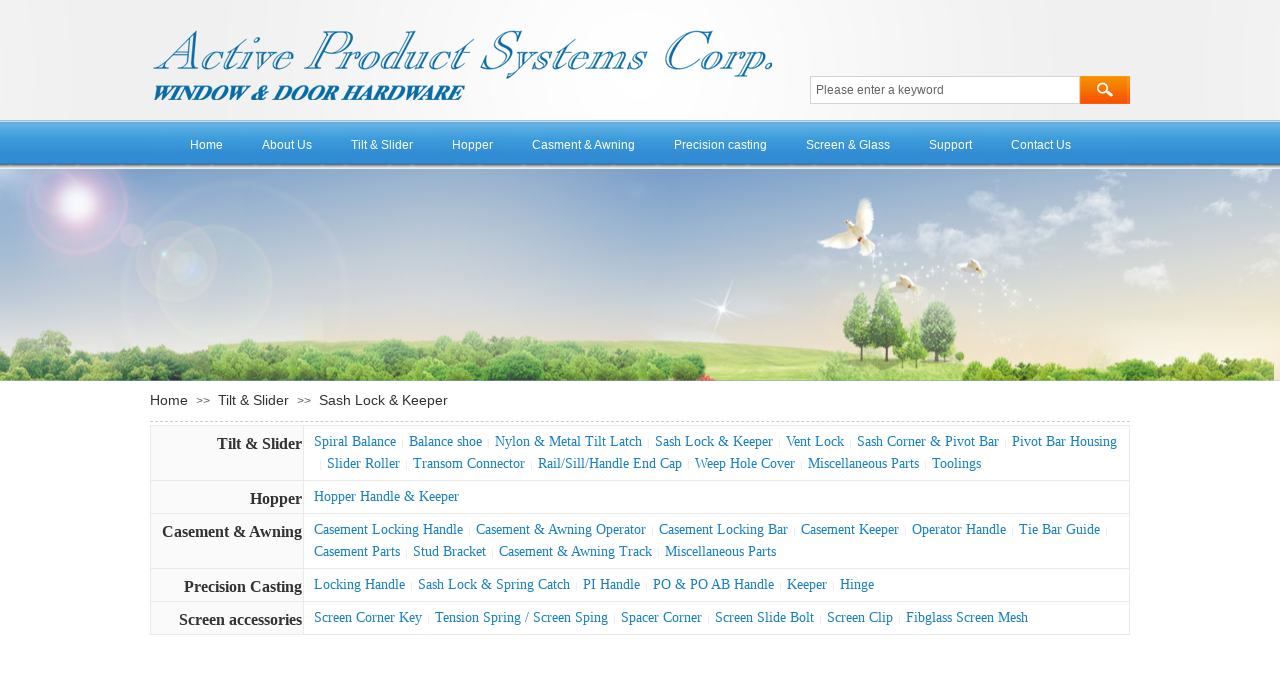

--- FILE ---
content_type: text/html; charset=utf-8
request_url: http://www.activeproduct.com/Tilt--Slider.html?product_category=32
body_size: 19564
content:
<!DOCTYPE html PUBLIC "-//W3C//DTD XHTML 1.0 Transitional//EN" "http://www.w3.org/TR/xhtml1/DTD/xhtml1-transitional.dtd">
<html xmlns="http://www.w3.org/1999/xhtml" lang="en" >
	<head>
		<meta http-equiv="X-UA-Compatible" content="IE=Edge,chrome=1" />
	<meta name="viewport" content="width=980" />	<meta http-equiv="Content-Type" content="text/html; charset=utf-8" />
		<meta name="format-detection" content="telephone=no" />
	     <meta http-equiv="Cache-Control" content="no-transform"/> 
     <meta http-equiv="Cache-Control" content="no-siteapp"/>
	<title>Active Product Systems Corp</title>
	<meta name="keywords"  content="Active Product Systems Corp" />
	<meta name="description" content="Active Product Systems Corp. is a professional window hardware manufacturer and supplier for all window
manufacturers over the world. Our goal is to be your professional hardware sources for all your needs.
Our company was founded in early 90s. With rapid growth in recent years,our business has expanded throughout
the United States and Canada.Our reliable product quality and excellent services have gained endorse ments from
many leading window manufactures. Our fast development is based on our clients' approvals and recommendations..." />
    
                
			<link rel="shortcut icon" href="http://static.websiteonline.cn/website/template/default/images/favicon.ico" type="image/x-icon" />
	<link rel="Bookmark" href="http://static.websiteonline.cn/website/template/default/images/favicon.ico" />
		

		<link href="http://static.websiteonline.cn/website/template/default/css/default.css?v=17534100" rel="stylesheet" type="text/css" />
<link href="http://www.activeproduct.com/template/default/css/font/font.css?v=15750090" rel="stylesheet" type="text/css" />
<link href="http://www.activeproduct.com/template/default/css/wpassword/iconfont.css?v=17496248" rel="stylesheet" type="text/css" />
<link href="http://static.websiteonline.cn/website/plugin/media/css/media.css?v=14077216" rel="stylesheet" type="text/css" />
<link href="http://static.websiteonline.cn/website/plugin/sitesearch/css/sitesearch.css?v=16861948" rel="stylesheet" type="text/css" />
<link href="http://static.websiteonline.cn/website/plugin/breadcrumb/css/breadcrumb.css?v=16086008" rel="stylesheet" type="text/css" />
<link href="http://static.websiteonline.cn/website/plugin/product_category/css/product_category.css?v=14937940" rel="stylesheet" type="text/css" />
<link href="http://static.websiteonline.cn/website/plugin/title/css/title.css?v=17083134" rel="stylesheet" type="text/css" />
<link href="http://static.websiteonline.cn/website/plugin/record/css/record.css?v=15222156" rel="stylesheet" type="text/css" />
<style type="text/css">#scroll_container_bg{background:no-repeat top left;}
#canvas{background:no-repeat fixed top left;}
.prop_rotate_angle sup,.prop_rotate_angle .posblk-deg{font-size:11px; color:#CDCDCD; font-weight:normal; font-style:normal; }ins#qiao-wrap{height:0;} #qiao-wrap{display:block;}
</style> 
</head>
<body  >
<input type="hidden" value="2" name="_user_level_val" />
								<script type="text/javascript" language="javascript" src="http://static.websiteonline.cn/website/script/??libsjq.js,jquery.custom.js,jquery.lazyload.js,jquery.rotateutility.js,lab.js,wopop_all.js,jquery.cookie.js,jquery.simplemodal.js,fullcollumn.js,objectFitPolyfill.min.js,ierotate.js,effects/velocity.js,effects/velocity.ui.js,effects/effects.js,fullpagescroll.js,common.js,heightAdapt.js?v=17573096"></script>
<script type="text/javascript" language="javascript" src="http://static.websiteonline.cn/website/plugin/??media/js/init.js,sitesearch/js/init.js,new_navigation/js/overall.js,new_navigation/styles/hs10/init.js,breadcrumb/js/init.js?v=17636160"></script>
	<script type="text/javascript" language="javascript">
    			var webmodel = {};
	        
    wp_pages_global_func($.extend({
        'isedit': '0',
        'islogin': '0',
        'domain': 'pro732b48',
        'p_rooturl': 'http://www.activeproduct.com',
        'static_rooturl': 'http://static.websiteonline.cn/website',
        'interface_locale': "en",
        'dev_mode': "0",
        'getsession': ''
    }, {"phpsessionid":"","punyurl":"http:\/\/www.activeproduct.com","curr_locale":"en","mscript_name":"","converted":false}));
    
	</script>

<link href="http://www.activeproduct.com/cf30b18672c65bfa1d2226c170e02bca.cssx" rel="stylesheet" /><div id="page_set_css">
</div><input type="hidden" id="page_id" name="page_id" value="15" rpid="15">
<div id="scroll_container" class="scroll_contain" style="">
	    	<div id="scroll_container_bg" style=";">&nbsp;</div>
<script>
initScrollcontainerHeight();	
</script>
     <div id="overflow_canvas_container">        <div id="canvas" style=" margin: 0 auto;width:980px;;height:1557px">
    <div id="layer4B3EC2B8231116B431D9233E0035C943" class="full_column"   style="width:980px;position:absolute;top:0px;height:120px;z-index:107;">
    <div class="full_width " style="position:absolute;height:120px;background-color:#CCCCCC;background-image:url('http://pro732b48.pic26.websiteonline.cn/upload/bg.jpg');background-position:center center;">		
    </div>
			<div class="full_content" style="width:980px; position:absolute;left:0;top:0;margin-left: 0px;;height:120px;">
								<div id='layer06C258E84E84208104F93EE022AFCE8C' type='media'  class='cstlayer' style='left: 0px; top: 17px; position: absolute; z-index: 100; width: 627px; height: 85px; '  mid=""  fatherid='layer4B3EC2B8231116B431D9233E0035C943'    deg='0'><script>
create_pc_media_set_pic('layer06C258E84E84208104F93EE022AFCE8C',false);
</script>
<div class="wp-media_content"  style="overflow: hidden; width: 627px; height: 85px; border-width: 0px; border-style: solid; padding: 0px;" type="0">
<div class="img_over"  style='overflow: hidden; border-color: transparent; border-width: 0px; position: relative; width: 627px; height: 85px;'>

<div class="imgloading" style="z-index:100;"> </div>
<img  id="wp-media-image_layer06C258E84E84208104F93EE022AFCE8C" onerror="set_thumb_layer06C258E84E84208104F93EE022AFCE8C(this);" onload="set_thumb_layer06C258E84E84208104F93EE022AFCE8C(this);" class="paragraph_image"  type="zoom" src="http://pro732b48.pic26.websiteonline.cn/upload/55efd35489b28.png" style="width: 627px; height: 85px;;" />
</div>

</div>
<script>
(function(){
		layer_media_init_func('layer06C258E84E84208104F93EE022AFCE8C',{"isedit":false,"has_effects":false});
})()
</script>
</div><script>				 $('#layer06C258E84E84208104F93EE022AFCE8C').triggerHandler('layer_ready');</script><div id='layerF767391CEEFF14CC19F065C700E59BCB' type='sitesearch'  class='cstlayer' style='left: 660px; top: 76px; position: absolute; z-index: 108; width: 320px; height: 38px; '  mid=""  fatherid='layer4B3EC2B8231116B431D9233E0035C943'    deg='0'><div class="wp-sitesearch_content" style="overflow-wrap: break-word; padding: 0px; border-color: transparent; border-width: 0px; width: 320px; height: 38px;">
	<div class="wp-sitesearch_container" skin="skin5" type="all" opn="0">
		<script type="text/javascript">
	
</script>

<div class="searchbox">
    <div class="ninputs">
        <input type="text" class="searchbox_txt" name="keywords" value="Please enter a keyword" >
        <input type="hidden" name="searchcontent" value="product"/>
    </div>
    <div class="sright"> <div class="searchbox_btn" id='searchbox_btn'>&nbsp;</div></div>
	</div>


<script language="javascript">	
$('#layerF767391CEEFF14CC19F065C700E59BCB').layer_ready(function(){
	var dom=$("#layerF767391CEEFF14CC19F065C700E59BCB");
        var this_txt_height =  dom.find('.searchbox_txt').outerHeight(true);
        dom.find('.searchbox_btn').css({'height':this_txt_height});
                var width_xz=0;
	if($.browser.msie && $.browser.version>=9){ width_xz=4;}
        dom.find('.searchbox').css({'width':dom.width()});
        dom.find('.searchbox_txt').css({'width':(dom.width()-dom.find('.searchbox_btn').outerWidth(true)-width_xz-(dom.find('.searchbox_txt').outerWidth(true)-dom.find('.searchbox_txt').width()))+'px'});
         //key hide show
        dom.find(".searchbox_txt").click(function () {
             if ($(this).val() == "Please enter a keyword") {
                 $(this).attr("value","");
             }
        });
        dom.find(".searchbox_txt").blur(function () {
            if ($(this).val() == "") {
                $(this).attr('value','Please enter a keyword')
            }
        });
        });
</script>
            <div class="searchtype" style='display:none;' >
			<input type="radio" name="c_layerF767391CEEFF14CC19F065C700E59BCB" value="title"  class="catetype"/><span class="s_title">Name</span><input type="radio" name="c_layerF767391CEEFF14CC19F065C700E59BCB" value="intro" class="catetype"/><span  class="s_description">Description</span><input type="radio" name="c_layerF767391CEEFF14CC19F065C700E59BCB" value="content" class="catetype"/><span  class="s_content">Content</span>		</div>
	</div>

<script language="javascript">
var wp_productsearchcache = null;
$('body').data('wp_searchcache',wp_productsearchcache);
(function(){
var urldata = null;
var param={"layer_id":"layerF767391CEEFF14CC19F065C700E59BCB","skin":"skin5","article_page":"-1","product_page":"23","payknow_page":-1,"article_pageres":"-1","product_pageres":"-1","openArticleUrl":0,"openPayknowUrl":0,"search_type":0,"sswitch":1,"wordsplist":0,"openProductUrl":0,"search_listNum":"10","extend_content":{"mode":"skins","skin":"skin5","sshinput_txtcolor":"#666","sshinputborder_txtcolor":"#D3D3D3","sshinputborder_txtsize":"1","sshbtn_bg_hover":"bg0.jpg","sshkeytop_txtsize":"3","ssheight_txtsize":"26","ssbtnheight_txtsize":"28","ssbtnwidth_txtsize":"50","sshinput_txtfamily":"arial","sshbtn_txtfamily":"arial","sshkey_txtfamily":"arial","sshinput_txtsize":"12","sshbtn_txtsize":"12","sshbtnborder_txtsize":"12","sshkey_txtsize":"12","sshkeyword_txtsize":"12","sitesearchbuttext":"Search","ssbeijing_txtcolor":"#ffffff","sshbtn_txtcolor":"#5A5A5A","sshbtnborder_txtcolor":"#5A5A5A","sshbtn_bgcolor_txtcolor":"#5A5A5A","sshbtn_bgcolor_hover_txtcolor":"#5A5A5A","sshkey_txtcolor":"#5A5A5A","sshkey_hover_txtcolor":"#5A5A5A","sshinput_txtbold":"normal","sshbtn_txtbold":"normal","sshkey_txtbold":"normal","sshbtn_bg_txtcolor":"http:\/\/static.websiteonline.cn\/website\/plugin\/sitesearch\/styles\/skin5\/bg.jpg","sshbtn_bg_hover_txtcolor":"http:\/\/static.websiteonline.cn\/website\/plugin\/sitesearch\/styles\/skin5\/bg0.jpg","sshbtn_bigbg_txtcolor":"http:\/\/static.websiteonline.cn\/website\/plugin\/sitesearch\/styles\/skin6\/bg.jpg"},"sshdefalutshow":"0","langs":{"Search Pro":"Product","Search Result":"Search results page","Name":"Name","Description":"Description","Search Art":"Article","Search Title":"Title","Search Summary":"Abstract"},"editmode":0};
var $curlayer = $('#layerF767391CEEFF14CC19F065C700E59BCB');
$curlayer.mod_property({"extend_content":{"mode":"skins","skin":"skin5","sshinput_txtcolor":"#666","sshinputborder_txtcolor":"#D3D3D3","sshinputborder_txtsize":"1","sshbtn_bg_hover":"bg0.jpg","sshkeytop_txtsize":"3","ssheight_txtsize":"26","ssbtnheight_txtsize":"28","ssbtnwidth_txtsize":"50","sshinput_txtfamily":"arial","sshbtn_txtfamily":"arial","sshkey_txtfamily":"arial","sshinput_txtsize":"12","sshbtn_txtsize":"12","sshbtnborder_txtsize":"12","sshkey_txtsize":"12","sshkeyword_txtsize":"12","sitesearchbuttext":"Search","ssbeijing_txtcolor":"#ffffff","sshbtn_txtcolor":"#5A5A5A","sshbtnborder_txtcolor":"#5A5A5A","sshbtn_bgcolor_txtcolor":"#5A5A5A","sshbtn_bgcolor_hover_txtcolor":"#5A5A5A","sshkey_txtcolor":"#5A5A5A","sshkey_hover_txtcolor":"#5A5A5A","sshinput_txtbold":"normal","sshbtn_txtbold":"normal","sshkey_txtbold":"normal","sshbtn_bg_txtcolor":"http:\/\/static.websiteonline.cn\/website\/plugin\/sitesearch\/styles\/skin5\/bg.jpg","sshbtn_bg_hover_txtcolor":"http:\/\/static.websiteonline.cn\/website\/plugin\/sitesearch\/styles\/skin5\/bg0.jpg","sshbtn_bigbg_txtcolor":"http:\/\/static.websiteonline.cn\/website\/plugin\/sitesearch\/styles\/skin6\/bg.jpg"}});
param['wp_productsearchcache']=wp_productsearchcache;

var searchFlag = 4;

layer_sitesearch_init_func(param,urldata,searchFlag);
})()
</script>
</div>
</div><script>				 $('#layerF767391CEEFF14CC19F065C700E59BCB').triggerHandler('layer_ready');</script>                                
                                <div class="fullcontent_opacity" style="width: 100%;height: 100%;position: absolute;left: 0;right: 0;top: 0;display:none;"></div>
			</div>
</div>
<script>
        $(".content_copen").live('click',function(){
        $(this).closest(".full_column").hide();
    });
	var $fullwidth=$('#layer4B3EC2B8231116B431D9233E0035C943 .full_width');
	$fullwidth.css({left:0-$('#canvas').offset().left+$('#scroll_container').offset().left-$('#scroll_container').scrollLeft()-$.parseInteger($('#canvas').css("borderLeftWidth")),width:$('#scroll_container_bg').width()});
	$(function () {
				var videoParams={"id":"layer4B3EC2B8231116B431D9233E0035C943","bgauto":null,"ctauto":null,"bVideouse":null,"cVideouse":null,"bgvHeight":null,"bgvWidth":null};
		fullcolumn_bgvideo_init_func(videoParams);
                var bgHoverParams={"full":{"hover":null,"opacity":null,"bg":"#CCCCCC","id":"layer4B3EC2B8231116B431D9233E0035C943","bgopacity":null,"zindextopcolorset":""},"full_con":{"hover":null,"opacity":null,"bg":null,"id":"layer4B3EC2B8231116B431D9233E0035C943","bgopacity":null}};
		fullcolumn_HoverInit(bgHoverParams);
        });
</script>


<div id="layerE26EFA30916943A09C44551F25CF13CC" class="full_column"   style="width:980px;position:absolute;top:120px;height:49px;z-index:106;">
    <div class="full_width " style="position:absolute;height:49px;background-color:#CCCCCC;background-image:url('http://pro732b48.pic26.websiteonline.cn/upload/WX20181225-160910.png');background-position:center center;">		
    </div>
			<div class="full_content" style="width:980px; position:absolute;left:0;top:0;margin-left: 0px;;height:49px;">
								<div id='layer9BF979046C710B9F083978CFF275A279' type='new_navigation'  class='cstlayer' style='left: 0px; top: 9.5px; position: absolute; z-index: 107; width: 980px; height: 30px; '  mid=""  fatherid='layerE26EFA30916943A09C44551F25CF13CC'    deg='0'><div class="wp-new_navigation_content" style="border-color: transparent; border-width: 0px; width: 980px; display: block; overflow: visible; height: auto;;display:block;overflow:hidden;height:0px;" type="0">
<script type="text/javascript"> 
		
	</script>
<div skin="hs10" class="nav1 menu_hs10" ishorizon="1" colorstyle="black" direction="0" more="More" moreshow="0" morecolor="darkorange" hover="0" hover_scr="0" submethod="0" umenu="0" dmenu="0" sethomeurl="http://www.activeproduct.com/Home.html" smcenter="0">
		<ul id="nav_layer9BF979046C710B9F083978CFF275A279" class="navigation"  style="width:auto;"  >
		<li style="z-index:2;"  class="wp_subtop"  pid="12" ><a  class="  "  href="http://www.activeproduct.com">Home</a></li><li style="z-index:2;"  class="wp_subtop"  pid="14" ><a  class="  "  href="http://www.activeproduct.com/About-us.html">About Us</a></li><li style="z-index:2;"  class="wp_subtop"  pid="15" ><a  class=" sub "  href="http://www.activeproduct.com/Tilt--Slider.html">Tilt & Slider</a><ul style="z-index:2;"><li style="z-index:3;"  class=""  pid=0 ><a  class="  "  href="http://www.activeproduct.com/page23.html?product_id=425&menu_id=26">Spiral Balance</a></li><li style="z-index:3;"  class=""  pid=0 ><a  class="  "  href="http://www.activeproduct.com/Tilt--Slider.html?product_category=30&menu_id=27">Balance shoe</a></li><li style="z-index:3;"  class=""  pid=0 ><a  class="  "  href="http://www.activeproduct.com/Tilt--Slider.html?product_category=31&menu_id=28">Nylon & Metal Tilt Latch</a></li><li style="z-index:3;"  class=""  pid=0 ><a  class=" sub "  href="http://www.activeproduct.com/Tilt--Slider.html?product_category=32&menu_id=29">Sash Lock & Keeper</a><ul style="z-index:3;"><li style="z-index:4;"  class=""  pid=0 ><a  class="  "  href="http://www.activeproduct.com/Tilt--Slider.html?product_category=37&menu_id=30">Sash Lock</a></li><li style="z-index:4;"  class=""  pid=0 ><a  class="  "  href="http://www.activeproduct.com/Tilt--Slider.html?product_category=38&menu_id=31">Special Lock Keeper</a></li></ul></li><li style="z-index:3;"  class=""  pid=0 ><a  class="  "  href="http://www.activeproduct.com/Tilt--Slider.html?product_category=34&menu_id=32">Vent Lock</a></li><li style="z-index:3;"  class=""  pid=0 ><a  class=" sub "  href="http://www.activeproduct.com/Tilt--Slider.html?product_category=35&menu_id=33">Sash Corner & Pivot Bar</a><ul style="z-index:3;"><li style="z-index:4;"  class=""  pid=0 ><a  class="  "  href="http://www.activeproduct.com/Tilt--Slider.html?product_category=39&menu_id=34">Sash Corner & Pivot Bar Corner</a></li><li style="z-index:4;"  class=""  pid=0 ><a  class="  "  href="http://www.activeproduct.com/Tilt--Slider.html?product_category=40&menu_id=35">Pivot Bar</a></li></ul></li><li style="z-index:3;"  class=""  pid=0 ><a  class="  "  href="http://www.activeproduct.com/Tilt--Slider.html?product_category=41&menu_id=36">Pivot Bar Housing</a></li><li style="z-index:3;"  class=""  pid=0 ><a  class="  "  href="http://www.activeproduct.com/Tilt--Slider.html?product_category=42&menu_id=37">Slider Roller</a></li><li style="z-index:3;"  class=""  pid=0 ><a  class="  "  href="http://www.activeproduct.com/Tilt--Slider.html?product_category=43&menu_id=38">Transom Connector</a></li><li style="z-index:3;"  class=""  pid=0 ><a  class="  "  href="http://www.activeproduct.com/Tilt--Slider.html?product_category=49&menu_id=44">Rail/Sill/Handle End Cap</a></li><li style="z-index:3;"  class=""  pid=0 ><a  class="  "  href="http://www.activeproduct.com/Tilt--Slider.html?product_category=50&menu_id=45">Weep Hole Cover</a></li><li style="z-index:3;"  class=""  pid=0 ><a  class=" sub "  href="http://www.activeproduct.com/Tilt--Slider.html?product_category=51&menu_id=46">Miscellaneous Parts</a><ul style="z-index:3;"><li style="z-index:4;"  class=""  pid=0 ><a  class="  "  href="http://www.activeproduct.com/Tilt--Slider.html?product_category=53&menu_id=47">Sash Handle</a></li><li style="z-index:4;"  class=""  pid=0 ><a  class="  "  href="http://www.activeproduct.com/Tilt--Slider.html?product_category=54&menu_id=48">Jamb Adjust</a></li><li style="z-index:4;"  class=""  pid=0 ><a  class="  "  href="http://www.activeproduct.com/Tilt--Slider.html?product_category=55&menu_id=49">Balance Screw Bracket</a></li></ul></li><li style="z-index:3;"  class=""  pid=0 ><a  class=" sub "  href="http://www.activeproduct.com/Tilt--Slider.html?product_category=52&menu_id=50">Toolings</a><ul style="z-index:3;"><li style="z-index:4;"  class=""  pid=0 ><a  class="  "  href="http://www.activeproduct.com/Tilt--Slider.html?product_category=80&menu_id=75">Cutter</a></li><li style="z-index:4;"  class=""  pid=0 ><a  class="  "  href="http://www.activeproduct.com/Tilt--Slider.html?product_category=56&menu_id=51">Balance Tensioning Tool</a></li></ul></li></ul></li><li style="z-index:2;"  class="wp_subtop"  pid="22" ><a  class=" sub "  href="http://www.activeproduct.com/Tilt--Slider.html?product_category=27&menu_id=22">Hopper</a><ul style="z-index:2;"><li style="z-index:3;"  class=""  pid=0 ><a  class="  "  href="http://www.activeproduct.com/Tilt--Slider.html?product_category=57&menu_id=52">Hopper Handle & Keeper</a></li></ul></li><li style="z-index:2;"  class="wp_subtop"  pid="24" ><a  class=" sub "  href="http://www.activeproduct.com/Tilt--Slider.html?product_category=28&menu_id=24">Casment & Awning</a><ul style="z-index:2;"><li style="z-index:3;"  class=""  pid=0 ><a  class="  "  href="http://www.activeproduct.com/Tilt--Slider.html?product_category=58&menu_id=53">Casement Locking Handle</a></li><li style="z-index:3;"  class=""  pid=0 ><a  class="  "  href="http://www.activeproduct.com/Tilt--Slider.html?product_category=59&menu_id=54">Casement & Awning Operator</a></li><li style="z-index:3;"  class=""  pid=0 ><a  class="  "  href="http://www.activeproduct.com/Tilt--Slider.html?product_category=60&menu_id=55">Casement Locking Bar</a></li><li style="z-index:3;"  class=""  pid=0 ><a  class="  "  href="http://www.activeproduct.com/Tilt--Slider.html?product_category=61&menu_id=56">Casement Keeper</a></li><li style="z-index:3;"  class=""  pid=0 ><a  class="  "  href="http://www.activeproduct.com/Tilt--Slider.html?product_category=62&menu_id=57">Operator Handle</a></li><li style="z-index:3;"  class=""  pid=0 ><a  class="  "  href="http://www.activeproduct.com/Tilt--Slider.html?product_category=63&menu_id=58">Tie Bar Guide</a></li><li style="z-index:3;"  class=""  pid=0 ><a  class="  "  href="http://www.activeproduct.com/Tilt--Slider.html?product_category=64&menu_id=59">Casement Parts</a></li><li style="z-index:3;"  class=""  pid=0 ><a  class="  "  href="http://www.activeproduct.com/Tilt--Slider.html?product_category=65&menu_id=60">Stud Bracket</a></li><li style="z-index:3;"  class=""  pid=0 ><a  class="  "  href="http://www.activeproduct.com/Tilt--Slider.html?product_category=66&menu_id=61">Casement & Awning Track</a></li><li style="z-index:3;"  class=""  pid=0 ><a  class="  "  href="http://www.activeproduct.com/Tilt--Slider.html?product_category=67&menu_id=62">Miscellaneous Parts</a></li></ul></li><li style="z-index:2;"  class="wp_subtop"  pid="25" ><a  class=" sub "  href="http://www.activeproduct.com/Tilt--Slider.html?product_category=29&menu_id=25">Precision casting</a><ul style="z-index:2;"><li style="z-index:3;"  class=""  pid=0 ><a  class="  "  href="http://www.activeproduct.com/Tilt--Slider.html?product_category=68&menu_id=63">Locking Handle</a></li><li style="z-index:3;"  class=""  pid=0 ><a  class="  "  href="http://www.activeproduct.com/Tilt--Slider.html?product_category=69&menu_id=64">Sash Lock & Spring Catch</a></li><li style="z-index:3;"  class=""  pid=0 ><a  class="  "  href="http://www.activeproduct.com/Tilt--Slider.html?product_category=70&menu_id=65">PI Handle</a></li><li style="z-index:3;"  class=""  pid=0 ><a  class="  "  href="http://www.activeproduct.com/Tilt--Slider.html?product_category=71&menu_id=66">PO & PO AB Handle</a></li><li style="z-index:3;"  class=""  pid=0 ><a  class="  "  href="http://www.activeproduct.com/Tilt--Slider.html?product_category=72&menu_id=67">Keeper</a></li><li style="z-index:3;"  class=""  pid=0 ><a  class="  "  href="http://www.activeproduct.com/Tilt--Slider.html?product_category=73&menu_id=68">Hinge</a></li></ul></li><li style="z-index:2;"  class="wp_subtop"  pid="69" ><a  class=" sub "  href="http://www.activeproduct.com/Tilt--Slider.html?product_category=74&menu_id=69">Screen & Glass</a><ul style="z-index:2;"><li style="z-index:3;"  class=""  pid=0 ><a  class="  "  href="http://www.activeproduct.com/Tilt--Slider.html?product_category=45&menu_id=70">Screen Corner Key</a></li><li style="z-index:3;"  class=""  pid=0 ><a  class="  "  href="http://www.activeproduct.com/Tilt--Slider.html?product_category=47&menu_id=71">Tension Spring / Screen Sping</a></li><li style="z-index:3;"  class=""  pid=0 ><a  class="  "  href="http://www.activeproduct.com/Tilt--Slider.html?product_category=46&menu_id=43">Spacer Corner</a></li><li style="z-index:3;"  class=""  pid=0 ><a  class="  "  href="http://www.activeproduct.com/Tilt--Slider.html?product_category=77&menu_id=72">Screen Slide Bolt</a></li><li style="z-index:3;"  class=""  pid=0 ><a  class="  "  href="http://www.activeproduct.com/Tilt--Slider.html?product_category=48&menu_id=73">Screen Clip</a></li><li style="z-index:3;"  class=""  pid=0 ><a  class="  "  href="http://www.activeproduct.com/page23.html?product_id=427&menu_id=74">Fiberglass Screen</a></li></ul></li><li style="z-index:2;"  class="wp_subtop"  pid="19" ><a  class="  "  href="http://www.activeproduct.com/Support.html">Support</a></li><li style="z-index:2;"  class="wp_subtop"  pid="20" ><a  class="  "  href="http://www.activeproduct.com/Contact-us.html">Contact Us</a></li>	</ul>
</div>

<script type="text/javascript"> 
				$("#layer9BF979046C710B9F083978CFF275A279").data("datasty_", '@charset "utf-8";  #nav_layer9BF979046C710B9F083978CFF275A279,#nav_layer9BF979046C710B9F083978CFF275A279 ul,#nav_layer9BF979046C710B9F083978CFF275A279 li{list-style-type: none; margin: 0px; padding: 0px; border: thin none; }  #nav_layer9BF979046C710B9F083978CFF275A279 { position: relative;border:0px solid #ffffff; padding-left:0px; padding-left:20px;background:url(http://static.websiteonline.cn/website/plugin/new_navigation/styles/hs10/m_18_PXUh.jpg) repeat;height:30px;line-height:30px; -moz-border-radius:10px; -webkit-border-radius:10px; border-radius:10px;behavior: url(script/pie.htc);}  #nav_layer9BF979046C710B9F083978CFF275A279 li.wp_subtop {height:30px;line-height:30px;position: relative; float: left; padding-bottom: 0px; border:0px solid #ffffff;text-align:center;background-image:url("http://static.websiteonline.cn/website/plugin/new_navigation/styles/hs10/m_19_VyyP.jpg"); background-repeat:no-repeat; background-position:center left;}  #nav_layer9BF979046C710B9F083978CFF275A279 li.wp_subtop:hover{line-height:30px;line-height:30px;background-image: url(http://static.websiteonline.cn/website/plugin/new_navigation/styles/hs10/m_19_VyyP.jpg);background-repeat:no-repeat; background-position:center left;text-align:center;background-color:transparent; }  #nav_layer9BF979046C710B9F083978CFF275A279 li.wp_subtop>a {white-space: nowrap;font-weight:normal;font-style:normal;font-family:arial;display: block; font-size: 12px; padding:0 19.5px; color: #ffffff; text-decoration: none; }  #nav_layer9BF979046C710B9F083978CFF275A279 li.wp_subtop>a:hover{font-style:normal;font-family:arial;font-size:12px;font-weight:normal;color: #dadada; text-decoration: none;text-align:center;}  #nav_layer9BF979046C710B9F083978CFF275A279 ul {position:absolute; left: 0px; left: 0px; display: none; background-color:transparent; border:0px solid #ffffff; border-top:0px solid #ff0000; margin-left:-0px; }  #nav_layer9BF979046C710B9F083978CFF275A279 ul li {padding-right:5px;padding-left:5px;text-align:center;position:relative;float:left; adding-bottom: 0px;background-image:none; background-color:#202020; height:22px; line-height:22px; border:0px solid #ffffff;}  #nav_layer9BF979046C710B9F083978CFF275A279 ul li:hover{text-align:center;background-image:none; background-color:#000000;background-image:none;height:22px; line-height:22px;background-repeat:repeat;background-position:top left;}  #nav_layer9BF979046C710B9F083978CFF275A279 ul li a {display:block;text-align:center;font-family:arial;font-style:normal;font-size:12px;font-weight:normal;color: #fff; border:0px solid #ffffff;white-space:nowrap;}  #nav_layer9BF979046C710B9F083978CFF275A279 ul li a:hover{text-align:center;font-family:arial;font-style:normal;font-weight:normal;color:#fff;font-size:12px;}  #nav_layer9BF979046C710B9F083978CFF275A279 ul ul {margin-top:-22px;}  #nav_layer9BF979046C710B9F083978CFF275A279  .ddli {display:none;clear:both;position: absolute;border-bottom: 1px solid rgb(224, 224, 224);box-shadow: 0px 3px 4px rgba(0, 0, 0, 0.18);padding:10px; text-align:left;background-color:#ffffff;}   ');
		$("#layer9BF979046C710B9F083978CFF275A279").data("datastys_", '#nav_layer9BF979046C710B9F083978CFF275A279 li.wp_subtop{background-color:transparent;} #nav_layer9BF979046C710B9F083978CFF275A279 li.wp_subtop{background:;}   #nav_layer9BF979046C710B9F083978CFF275A279 ul li{background:none;}  #nav_layer9BF979046C710B9F083978CFF275A279 ul li{background-color:transparent;}    #nav_layer9BF979046C710B9F083978CFF275A279 ul li{text-align:left;} #nav_layer9BF979046C710B9F083978CFF275A279 ul li a{text-align:left;} #nav_layer9BF979046C710B9F083978CFF275A279 ul li:hover{text-align:left;} #nav_layer9BF979046C710B9F083978CFF275A279 ul li a:hover{text-align:left;} #nav_layer9BF979046C710B9F083978CFF275A279{background-color:transparent;}  #nav_layer9BF979046C710B9F083978CFF275A279{background:;} #nav_layer9BF979046C710B9F083978CFF275A279{background-image:url("http://pro732b48.pic26.websiteonline.cn/upload/WX20181225-160910.png");}  #nav_layer9BF979046C710B9F083978CFF275A279{background-position:center center;} #nav_layer9BF979046C710B9F083978CFF275A279 li.wp_subtop{background-image:url("http://pro732b48.pic26.websiteonline.cn/upload/WX20181225-160910.png");}  #nav_layer9BF979046C710B9F083978CFF275A279 li.wp_subtop:hover{background-position:center center;} #nav_layer9BF979046C710B9F083978CFF275A279 li.wp_subtop{background-position:center center;} #nav_layer9BF979046C710B9F083978CFF275A279 ul li{background-position:center center;} #nav_layer9BF979046C710B9F083978CFF275A279 ul li{background-image:url("http://pro732b48.pic26.websiteonline.cn/upload/WX20181225-160910.png");} #nav_layer9BF979046C710B9F083978CFF275A279 ul li:hover{background-position:center center;}   #nav_layer9BF979046C710B9F083978CFF275A279 li.wp_subtop:hover{background-color:transparent;} #nav_layer9BF979046C710B9F083978CFF275A279 li.wp_subtop:hover{background-image:url("http://pro732b48.pic26.websiteonline.cn/upload/DHD.jpg");} #nav_layer9BF979046C710B9F083978CFF275A279 li.wp_subtop:hover{background-repeat:repeat-x;} #nav_layer9BF979046C710B9F083978CFF275A279 ul li:hover{background-color:transparent;}  #nav_layer9BF979046C710B9F083978CFF275A279 ul li:hover{background:none;} #nav_layer9BF979046C710B9F083978CFF275A279 ul li:hover{background-image:url("http://pro732b48.pic26.websiteonline.cn/upload/DHD.jpg");} #nav_layer9BF979046C710B9F083978CFF275A279 ul li:hover{background-repeat:repeat-x;} #nav_layer9BF979046C710B9F083978CFF275A279 li.wp_subtop>a:hover{color:#ffffff;} #nav_layer9BF979046C710B9F083978CFF275A279 ul li a:hover{color:#ffffff;}');
	
		</script>

<script type="text/javascript">
function wp_get_navstyle(layer_id,key){
		var navStyle = $.trim($("#"+layer_id).data(key));
		return navStyle;	
	
}	
richtxt('layer9BF979046C710B9F083978CFF275A279');
</script><script type="text/javascript">
(function(){
 var param={"layer_id":"layer9BF979046C710B9F083978CFF275A279","editmode":false};
wp_createNavigationgetSubMenuHoverCssFunc(param); 
})();    


layer_new_navigation_hs10_func($.extend({
	'menustyle': 'hs10'
}, {"layer_id":"layer9BF979046C710B9F083978CFF275A279","editmode":false}));
</script></div>
<script type="text/javascript">
 $(function(){
	layer_new_navigation_content_func({"isedit":false,"layer_id":"layer9BF979046C710B9F083978CFF275A279","menustyle":"hs10","addopts":[]});
});
</script>

</div><script>				 $('#layer9BF979046C710B9F083978CFF275A279').triggerHandler('layer_ready');</script>                                
                                <div class="fullcontent_opacity" style="width: 100%;height: 100%;position: absolute;left: 0;right: 0;top: 0;display:none;"></div>
			</div>
</div>
<script>
        $(".content_copen").live('click',function(){
        $(this).closest(".full_column").hide();
    });
	var $fullwidth=$('#layerE26EFA30916943A09C44551F25CF13CC .full_width');
	$fullwidth.css({left:0-$('#canvas').offset().left+$('#scroll_container').offset().left-$('#scroll_container').scrollLeft()-$.parseInteger($('#canvas').css("borderLeftWidth")),width:$('#scroll_container_bg').width()});
	$(function () {
				var videoParams={"id":"layerE26EFA30916943A09C44551F25CF13CC","bgauto":null,"ctauto":null,"bVideouse":null,"cVideouse":null,"bgvHeight":null,"bgvWidth":null};
		fullcolumn_bgvideo_init_func(videoParams);
                var bgHoverParams={"full":{"hover":null,"opacity":null,"bg":"#CCCCCC","id":"layerE26EFA30916943A09C44551F25CF13CC","bgopacity":null,"zindextopcolorset":""},"full_con":{"hover":null,"opacity":null,"bg":null,"id":"layerE26EFA30916943A09C44551F25CF13CC","bgopacity":null}};
		fullcolumn_HoverInit(bgHoverParams);
        });
</script>


<div id="layerF62A2B031C6FC0B710E4B100AFD618CF" class="full_column"   style="width:980px;position:absolute;top:168px;height:213px;z-index:103;">
    <div class="full_width " style="position:absolute;height:213px;background-color:#CCCCCC;background-image:url('http://pro732b48.pic26.websiteonline.cn/upload/01.jpg');background-position:center center;">		
    </div>
			<div class="full_content" style="width:980px; position:absolute;left:0;top:0;margin-left: 0px;;height:213px;">
								                                
                                <div class="fullcontent_opacity" style="width: 100%;height: 100%;position: absolute;left: 0;right: 0;top: 0;display:none;"></div>
			</div>
</div>
<script>
        $(".content_copen").live('click',function(){
        $(this).closest(".full_column").hide();
    });
	var $fullwidth=$('#layerF62A2B031C6FC0B710E4B100AFD618CF .full_width');
	$fullwidth.css({left:0-$('#canvas').offset().left+$('#scroll_container').offset().left-$('#scroll_container').scrollLeft()-$.parseInteger($('#canvas').css("borderLeftWidth")),width:$('#scroll_container_bg').width()});
	$(function () {
				var videoParams={"id":"layerF62A2B031C6FC0B710E4B100AFD618CF","bgauto":null,"ctauto":null,"bVideouse":null,"cVideouse":null,"bgvHeight":null,"bgvWidth":null};
		fullcolumn_bgvideo_init_func(videoParams);
                var bgHoverParams={"full":{"hover":null,"opacity":null,"bg":"#CCCCCC","id":"layerF62A2B031C6FC0B710E4B100AFD618CF","bgopacity":null,"zindextopcolorset":""},"full_con":{"hover":null,"opacity":null,"bg":null,"id":"layerF62A2B031C6FC0B710E4B100AFD618CF","bgopacity":null}};
		fullcolumn_HoverInit(bgHoverParams);
        });
</script>


<div id='layer07A2AFB9C80CE06B69351DB1D8F3071C' type='breadcrumb'  class='cstlayer' style='left: 0px; top: 392px; position: absolute; z-index: 105; width: 980px; height: 37px; '  mid=""    deg='0'><div class="wp-breadcrumb_content" style="width: 980px; height: 37px;" ShowCpage="1" >
<div class='breadcrumb_plugin'>

<span class="breadcrumbtext" gzdata="gzorder"><a href="http://www.activeproduct.com/" style="line-height:100%;line-height:120%;line-height:120%;line-height:120%;line-height:120%;" >Home</a></span>
<span style="line-height:100%; margin-left:5px;margin-right:5px;color:rgb(90, 90, 90);font-size:12px;" class="breadcrumbfuhao">>></span>
<span class="breadcrumbtext"><a href="http://www.activeproduct.com/Tilt--Slider.html?product_category=26" style="line-height:100%;line-height:120%;line-height:120%;line-height:120%;line-height:120%;" >Tilt & Slider</a></span>
<span style="line-height:100%; margin-left:5px;margin-right:5px;color:rgb(90, 90, 90);font-size:12px;" class="breadcrumbfuhao">>></span>
<span class="breadcrumbtext"><a href="http://www.activeproduct.com/Tilt--Slider.html?product_category=32" style="line-height:100%;line-height:120%;line-height:120%;line-height:120%;line-height:120%;" >Sash Lock & Keeper</a></span>
</div>
</div>
<script>
layer_breadcrumb_ready_func('layer07A2AFB9C80CE06B69351DB1D8F3071C', '');
</script></div><script>				 $('#layer07A2AFB9C80CE06B69351DB1D8F3071C').triggerHandler('layer_ready');</script><div id='layer710456DAE6A4E27F8BA7AAADD6D2ADD2' type='line'  class='cstlayer' style='left: 0px; top: 406px; position: absolute; z-index: 104; width: 980px; height: 31px; '  mid=""    deg='0'><div class="wp-line_content" style="padding: 0px; border-color: transparent; border-width: 0px; overflow: hidden; width: 980px; height: 31px;"><div class="wpline-wrapper horizontal-dashed"></div><script language="javascript">
</script></div></div><script>				 $('#layer710456DAE6A4E27F8BA7AAADD6D2ADD2').triggerHandler('layer_ready');</script><div id='layer8836C3C43F61B7A362B819E2FF27D6D1' type='product_category'  class='cstlayer' style='left: 0px; top: 425px; position: absolute; z-index: 109; width: 980px; height: 291px; '  mid=""    deg='0'><script type="text/javascript">

function wp_showdefaultHoverCss(layer_id){
	var layertype=$('#'+layer_id).attr('type');
	if(layertype && window['wp_showdefaultHoverCss_'+layertype]){
		return window['wp_showdefaultHoverCss_'+layertype](layer_id);
	}
	return false;
}

function wp_showdefaultHoverCss_product_category(layer_id)
{
	var plugin_name=$("#"+layer_id).attr('type');
	var hover=$("#"+layer_id).find('.nav1').attr('hover');
	var skinname=$("#"+layer_id).find('.nav1').attr('skin');
    var hover_set = $("#"+layer_id).find('.nav1').attr('hover_set');
    var pro_cateid = $("#"+layer_id).find('.nav1').attr('pro_cateid');
	if(skinname=='vertical_vs10_1'){
		return;
	}
    if(hover!=1){
        return;
    }
    if(hover == 1 && hover_set == 2 && !pro_cateid){
        return;
    }

	wp_getdefaultHoverCss(layer_id);
	var n=0;
	
	if(plugin_name=='new_navigation'){
		var page_id=$("#page_id").val();
                var rootpid=$("#page_id").attr("rpid")*1;
	}else{
		var page_id=$('#'+layer_id+'').find(".default_pid").html();
		if(page_id==0 || page_id.length==0){
			page_id=$('#nav_'+layer_id+'').children('li:first').attr('pid');	
		}
	}
 
	$('#nav_'+layer_id+'').children('li').each(function(){
		var type_pid=$(this).attr('pid');		
		if(type_pid==page_id){
			$(this).addClass("lihover").children('a').addClass("ahover");
 
		}else if(type_pid==rootpid){
                    $(this).addClass("lihover").children('a').addClass("ahover");
 
           }
 
		if(window.location.href == $(this).find("a").attr("href") || window.location.href == $(this).find("a").attr("href")+"&brd=1"){  $(this).addClass("lihover").children('a').addClass("ahover"); }
		n++;
	});
	
	if(!$('#nav_'+layer_id+'').children('li.lihover').length){
		$('#nav_'+layer_id+' ul').children('li').each(function(){
			var lochref=window.location.href.replace(/^https?:/,'').replace(/&brd=1$/,'');
			var subahref= $(this).find('a').attr("href").replace(/^https?:/,'').replace(/&brd=1$/,'');
			if(lochref == subahref || lochref ==subahref+"&brd=1"){ 
				$(this).parents(".wp_subtop").addClass("lihover").children('a').addClass("ahover"); 
				return;
			}
		})
	}
 
	if(hover==1){        
		if($('#nav_'+layer_id+'').children('li').children('a.ahover').length<1){
			$('#nav_'+layer_id+'').children('li:first').addClass("lihover").children('a').addClass("ahover");
		} 	 
	}
}
var wp_showdefaultHoverCss_layer8836C3C43F61B7A362B819E2FF27D6D1=wp_showdefaultHoverCss;
function wp_addMoreButton(layer_id){
	var layertype=$('#'+layer_id).attr('type');
	if(layertype && window['wp_addMoreButton_'+layertype]){
		return window['wp_addMoreButton_'+layertype](layer_id);
	}
	return false;
}
function wp_addMoreButton_product_category(layer_id)
{
	var firstLiTop = 0;
	var hasMore = false;
	$('#nav_'+layer_id).children('li.wp_subtop').each(function(i){
		if(i == 0) {firstLiTop = $(this).offset().top;return true;}	
		if($(this).offset().top > firstLiTop)
		{
			$('#'+layer_id).data('hasMore','yes');//配置逻辑获取
			var more = $.trim($('#'+layer_id).children('.wp-product_category_content').children('.nav1').attr('more'));
			var doms = $(this).prev().prev().nextAll().clone();
			var objA = $(this).prev().children('a');
			if(objA.children('span').length > 0) objA.children('span').html(more);
			else objA.html(more);

			if(objA.hasClass('sub'))
			{
				objA.next('ul').empty();
				doms.appendTo(objA.next('ul'));
			}
			else
			{
				objA.after('<ul></ul>');
				doms.appendTo(objA.next('ul'));
				objA.addClass('sub');
			}
				
			$(this).prev().nextAll().remove();
			objA.next('ul').children('li').removeClass('wp_subtop');
			hasMore = true;

			objA.attr('href','javascript:void(0);');
			
			//点击"更多"弹出全站导航
			if($("#"+layer_id).find('.nav1').attr('moreshow') == 1)
			{
				objA.click(function (e){
					$('#'+layer_id).find('#basic-modal-content_'+layer_id).modal({
						containerId:'wp-product_category-simplemodal-container_'+layer_id,
						zIndex:9999,
						close:false,
						onOpen:function(dialog){
							dialog.overlay.fadeIn('slow', function(){
								dialog.container.slideDown('slow',function(){
									dialog.data.fadeIn('slow','swing',function(){
										$('.wp_menus').not('.wp_thirdmenu0').each(function(){
											var left = $(this).parent().parent().children('a').eq(0).outerWidth()+5;
											$(this).css({position:'relative',left:left+'px'});
										});
									});
								});
							});
						},
						onClose:function(dialog){
							dialog.data.fadeOut('slow',function (){
								dialog.container.slideUp('slow', function () {
									dialog.overlay.fadeOut('slow', function () {
										$.modal.close();
									});
								});
							});
						}
					});
					return false;
				});
			}
			return false;
		}
	});
	if(!hasMore) $('#'+layer_id).data('hasMore','no');
	wp_showdefaultHoverCss(layer_id);
}

//编辑模式水平拖动动态刷新修改More按钮
function wp_updateMoreButton(layer_id)
{
	var $layer = $('#'+layer_id);
	var $nav1 = $layer.children('.wp-product_category_content').children('.nav1');
	var tmp_css = $.trim($("#datastys_"+layer_id).text());
	var tmp_cssa = $.trim($("#datasty_"+layer_id).text());
	$.post(parseToURL("product_category","refreshNavigator",{menustyle:$.trim($nav1.attr('skin')),saveCss:'yes',page_id:$("#page_id").val(),blockid:layer_id,typeval:$.trim($layer.find(".wp-product_category_content").attr('type')),colorstyle:$.trim($nav1.attr('colorstyle')),direction:$.trim($nav1.attr('direction')),more:$.trim($nav1.attr('more')),hover:$.trim($nav1.attr('hover')),moreshow:$.trim($nav1.attr('moreshow')),morecolor:$.trim($nav1.attr('morecolor'))}),function(data){
		$layer.find('.wp-product_category_content').html(data);
		$("#datastys_"+layer_id).text(tmp_css);
 					
		var setcss=$("#page_set_css").html();
		setcss=setcss.replace(/<style>/i,'').replace(/<\/style>/i,'');
		var reg=new RegExp("(.*)([/][/*]"+layer_id+"[/*][/])(.*)([/][/*]"+layer_id+"[/*][/])(.*)","gmi");
		var url=setcss;
		var rep=url.replace(reg,"$1 $5");
		var tempcss=rep + " /*"+ layer_id +"*/ "+tmp_cssa+" "+tmp_css+" /*"+ layer_id +"*/ ";
		tempcss = tempcss.replace(/[\r\n]/g, " ").replace(/\s+/g, " "); 
		$("#page_set_css").html('<style> '+tempcss+ '</style>');
	});
	wp_showdefaultHoverCss(layer_id);
}


function wp_removeLoading(layer_id)
{
	
	var $nav1 = $('#'+layer_id).find(".nav1");
	var ishorizon=$nav1.attr("ishorizon");
	if(ishorizon=='1'){
		$("#"+layer_id).find('.wp-new_navigation_content').css({height:'auto',overflow:'hidden'});
	}else{
		$("#"+layer_id).find('.wp-new_navigation_content').css({width:'auto',overflow:'hidden'});
	}
	// 修复IE浏览器部分版本导航无法显示问题 2013/12/26
 
	var temptimer = setTimeout(function(){
		$("#"+layer_id).find('.wp-new_navigation_content').css("overflow", 'visible');
		clearTimeout(temptimer);
	}, 50);
}
</script><div class="wp-product_category_content"  style="overflow: hidden; border-color: transparent; border-width: 0px; width: 980px; height: 291px;">
<script type="text/javascript"> 
	
		 
</script>
<div class="wp-product_category_skin1" data-hover="0">
	<table class="brd_top brd_left brd_right brd_bottom" style="width:100%"><tr ><td class="big brd_right brd_bottom first_category_color " valign="top"><a  class="first_level_category first_level_category_c" href="http://www.activeproduct.com/Tilt--Slider.html?product_category=26" data-cid="26">Tilt & Slider</a></td><td class="small brd_bottom second_category_color "><a  href="http://www.activeproduct.com/Tilt--Slider.html?product_category=36" class="second_level_category_c second_level_category_h second_level_category_font second_level_category_c" data-cid="36">Spiral Balance</a><span class='category_split_line'>|</span><a  href="http://www.activeproduct.com/Tilt--Slider.html?product_category=30" class="second_level_category_c second_level_category_h second_level_category_font second_level_category_c" data-cid="30">Balance shoe</a><span class='category_split_line'>|</span><a  href="http://www.activeproduct.com/Tilt--Slider.html?product_category=31" class="second_level_category_c second_level_category_h second_level_category_font second_level_category_c" data-cid="31">Nylon & Metal Tilt Latch</a><span class='category_split_line'>|</span><a  href="http://www.activeproduct.com/Tilt--Slider.html?product_category=32" class="second_level_category_c second_level_category_h second_level_category_font second_level_category_c" data-cid="32">Sash Lock & Keeper</a><span class='category_split_line'>|</span><a  href="http://www.activeproduct.com/Tilt--Slider.html?product_category=34" class="second_level_category_c second_level_category_h second_level_category_font second_level_category_c" data-cid="34">Vent Lock</a><span class='category_split_line'>|</span><a  href="http://www.activeproduct.com/Tilt--Slider.html?product_category=35" class="second_level_category_c second_level_category_h second_level_category_font second_level_category_c" data-cid="35">Sash Corner & Pivot Bar</a><span class='category_split_line'>|</span><a  href="http://www.activeproduct.com/Tilt--Slider.html?product_category=41" class="second_level_category_c second_level_category_h second_level_category_font second_level_category_c" data-cid="41">Pivot Bar Housing</a><span class='category_split_line'>|</span><a  href="http://www.activeproduct.com/Tilt--Slider.html?product_category=42" class="second_level_category_c second_level_category_h second_level_category_font second_level_category_c" data-cid="42">Slider Roller</a><span class='category_split_line'>|</span><a  href="http://www.activeproduct.com/Tilt--Slider.html?product_category=43" class="second_level_category_c second_level_category_h second_level_category_font second_level_category_c" data-cid="43">Transom Connector</a><span class='category_split_line'>|</span><a  href="http://www.activeproduct.com/Tilt--Slider.html?product_category=49" class="second_level_category_c second_level_category_h second_level_category_font second_level_category_c" data-cid="49">Rail/Sill/Handle End Cap</a><span class='category_split_line'>|</span><a  href="http://www.activeproduct.com/Tilt--Slider.html?product_category=50" class="second_level_category_c second_level_category_h second_level_category_font second_level_category_c" data-cid="50">Weep Hole Cover</a><span class='category_split_line'>|</span><a  href="http://www.activeproduct.com/Tilt--Slider.html?product_category=51" class="second_level_category_c second_level_category_h second_level_category_font second_level_category_c" data-cid="51">Miscellaneous Parts</a><span class='category_split_line'>|</span><a  href="http://www.activeproduct.com/Tilt--Slider.html?product_category=52" class="second_level_category_c second_level_category_h second_level_category_font second_level_category_c" data-cid="52">Toolings</a></td></tr><tr ><td class="big brd_right brd_bottom first_category_color " valign="top"><a  class="first_level_category first_level_category_c" href="http://www.activeproduct.com/Tilt--Slider.html?product_category=27" data-cid="27">Hopper</a></td><td class="small brd_bottom second_category_color "><a  href="http://www.activeproduct.com/Tilt--Slider.html?product_category=57" class="second_level_category_c second_level_category_h second_level_category_font second_level_category_c" data-cid="57">Hopper Handle & Keeper</a></td></tr><tr ><td class="big brd_right brd_bottom first_category_color " valign="top"><a  class="first_level_category first_level_category_c" href="http://www.activeproduct.com/Tilt--Slider.html?product_category=28" data-cid="28">Casement & Awning</a></td><td class="small brd_bottom second_category_color "><a  href="http://www.activeproduct.com/Tilt--Slider.html?product_category=58" class="second_level_category_c second_level_category_h second_level_category_font second_level_category_c" data-cid="58">Casement Locking Handle</a><span class='category_split_line'>|</span><a  href="http://www.activeproduct.com/Tilt--Slider.html?product_category=59" class="second_level_category_c second_level_category_h second_level_category_font second_level_category_c" data-cid="59">Casement & Awning Operator</a><span class='category_split_line'>|</span><a  href="http://www.activeproduct.com/Tilt--Slider.html?product_category=60" class="second_level_category_c second_level_category_h second_level_category_font second_level_category_c" data-cid="60">Casement Locking Bar</a><span class='category_split_line'>|</span><a  href="http://www.activeproduct.com/Tilt--Slider.html?product_category=61" class="second_level_category_c second_level_category_h second_level_category_font second_level_category_c" data-cid="61">Casement Keeper</a><span class='category_split_line'>|</span><a  href="http://www.activeproduct.com/Tilt--Slider.html?product_category=62" class="second_level_category_c second_level_category_h second_level_category_font second_level_category_c" data-cid="62">Operator Handle</a><span class='category_split_line'>|</span><a  href="http://www.activeproduct.com/Tilt--Slider.html?product_category=63" class="second_level_category_c second_level_category_h second_level_category_font second_level_category_c" data-cid="63">Tie Bar Guide</a><span class='category_split_line'>|</span><a  href="http://www.activeproduct.com/Tilt--Slider.html?product_category=64" class="second_level_category_c second_level_category_h second_level_category_font second_level_category_c" data-cid="64">Casement Parts</a><span class='category_split_line'>|</span><a  href="http://www.activeproduct.com/Tilt--Slider.html?product_category=65" class="second_level_category_c second_level_category_h second_level_category_font second_level_category_c" data-cid="65">Stud Bracket</a><span class='category_split_line'>|</span><a  href="http://www.activeproduct.com/Tilt--Slider.html?product_category=66" class="second_level_category_c second_level_category_h second_level_category_font second_level_category_c" data-cid="66">Casement & Awning Track</a><span class='category_split_line'>|</span><a  href="http://www.activeproduct.com/Tilt--Slider.html?product_category=67" class="second_level_category_c second_level_category_h second_level_category_font second_level_category_c" data-cid="67">Miscellaneous Parts</a></td></tr><tr ><td class="big brd_right brd_bottom first_category_color " valign="top"><a  class="first_level_category first_level_category_c" href="http://www.activeproduct.com/Tilt--Slider.html?product_category=29" data-cid="29">Precision Casting</a></td><td class="small brd_bottom second_category_color "><a  href="http://www.activeproduct.com/Tilt--Slider.html?product_category=68" class="second_level_category_c second_level_category_h second_level_category_font second_level_category_c" data-cid="68">Locking Handle</a><span class='category_split_line'>|</span><a  href="http://www.activeproduct.com/Tilt--Slider.html?product_category=69" class="second_level_category_c second_level_category_h second_level_category_font second_level_category_c" data-cid="69">Sash Lock & Spring Catch</a><span class='category_split_line'>|</span><a  href="http://www.activeproduct.com/Tilt--Slider.html?product_category=70" class="second_level_category_c second_level_category_h second_level_category_font second_level_category_c" data-cid="70">PI Handle </a><span class='category_split_line'>|</span><a  href="http://www.activeproduct.com/Tilt--Slider.html?product_category=71" class="second_level_category_c second_level_category_h second_level_category_font second_level_category_c" data-cid="71">PO & PO AB Handle</a><span class='category_split_line'>|</span><a  href="http://www.activeproduct.com/Tilt--Slider.html?product_category=72" class="second_level_category_c second_level_category_h second_level_category_font second_level_category_c" data-cid="72">Keeper</a><span class='category_split_line'>|</span><a  href="http://www.activeproduct.com/Tilt--Slider.html?product_category=73" class="second_level_category_c second_level_category_h second_level_category_font second_level_category_c" data-cid="73">Hinge</a></td></tr><tr ><td class="big brd_right  first_category_color " valign="top"><a  class="first_level_category first_level_category_c" href="http://www.activeproduct.com/Tilt--Slider.html?product_category=74" data-cid="74">Screen accessories</a></td><td class="small  second_category_color "><a  href="http://www.activeproduct.com/Tilt--Slider.html?product_category=45" class="second_level_category_c second_level_category_h second_level_category_font second_level_category_c" data-cid="45">Screen Corner Key</a><span class='category_split_line'>|</span><a  href="http://www.activeproduct.com/Tilt--Slider.html?product_category=47" class="second_level_category_c second_level_category_h second_level_category_font second_level_category_c" data-cid="47">Tension Spring / Screen Sping</a><span class='category_split_line'>|</span><a  href="http://www.activeproduct.com/Tilt--Slider.html?product_category=46" class="second_level_category_c second_level_category_h second_level_category_font second_level_category_c" data-cid="46">Spacer Corner</a><span class='category_split_line'>|</span><a  href="http://www.activeproduct.com/Tilt--Slider.html?product_category=77" class="second_level_category_c second_level_category_h second_level_category_font second_level_category_c" data-cid="77">Screen Slide Bolt</a><span class='category_split_line'>|</span><a  href="http://www.activeproduct.com/Tilt--Slider.html?product_category=48" class="second_level_category_c second_level_category_h second_level_category_font second_level_category_c" data-cid="48">Screen Clip</a><span class='category_split_line'>|</span><a  href="http://www.activeproduct.com/Tilt--Slider.html?product_category=79" class="second_level_category_c second_level_category_h second_level_category_font second_level_category_c" data-cid="79">Fibglass Screen Mesh</a></td></tr></table></div>
<script>
    $(function () {
        var skinHover = '0';
        if(skinHover == 1){
            var layerId = 'layer8836C3C43F61B7A362B819E2FF27D6D1';
                        var selectedIds = '';
            selectedIds = JSON.parse(selectedIds);
            // 一级分类默认样式
            var firDefaultStyle = '';
            firDefaultStyle = JSON.parse(firDefaultStyle);
            // 一级分类悬停样式
            var firHoverStyle = '';
            firHoverStyle = JSON.parse(firHoverStyle);
            // 二级分类默认样式
            var secDefaultStyle = '';
            secDefaultStyle = JSON.parse(secDefaultStyle);
            // 二级分类悬停样式
            var secHoverStyle = '';
            secHoverStyle = JSON.parse(secHoverStyle);

            var defSkin1Obj = {
                'color': firDefaultStyle[0],
                'font-weight':firDefaultStyle[1],
                'font-style':firDefaultStyle[2],
                'text-decoration':firDefaultStyle[3]
            };

            var hoverSkin1Obj = {
                'color': firHoverStyle[0],
                'font-weight':firHoverStyle[1],
                'font-style':firHoverStyle[2],
                'text-decoration':firHoverStyle[3]
            };

            var defSkin2Obj = {
                'color': secDefaultStyle[0],
                'font-weight': secDefaultStyle[1],
                'font-style': secDefaultStyle[2],
                'text-decoration': secDefaultStyle[3]
            };

            var hoverSkin2Obj = {
                'color': secHoverStyle[0],
                'font-weight': secHoverStyle[1],
                'font-style': secHoverStyle[2],
                'text-decoration': secHoverStyle[3]
            };

            var len = selectedIds.length;
            if(len > 0){
                var firParam = selectedIds[0];
                $('#'+layerId).find("a.first_level_category_c[data-cid = '"+firParam+"']").css(hoverSkin1Obj);
                if(selectedIds.length == 2){
                    var secParam =  selectedIds[1];
                    $('#'+layerId).find("a.second_level_category_c[data-cid = '"+secParam+"']").css(hoverSkin2Obj);
                }
            }else{
                $('#'+layerId).find("a.first_level_category_c:first").css(hoverSkin1Obj);
            }

            // 处理一级分类
            $('#'+layerId).find("a.first_level_category_c").hover(function () {
                $('#'+layerId).find("a.first_level_category_c").css(defSkin1Obj);
                $(this).css(hoverSkin1Obj);
            },function () {
                $('#'+layerId).find("a.first_level_category_c").css(defSkin1Obj);
                if(len > 0){
                    $('#'+layerId).find("a.first_level_category_c[data-cid = '"+firParam+"']").css(hoverSkin1Obj);
                }else{
                    $('#'+layerId).find("a.first_level_category_c:first").css(hoverSkin1Obj);
                }
            });

            // 处理二级分类
            $('#'+layerId).find("a.second_level_category_c").hover(function () {
                $('#'+layerId).find("a.second_level_category_c").css(defSkin2Obj);
                $(this).css(hoverSkin2Obj);
            },function () {
                $('#'+layerId).find("a.second_level_category_c").css(defSkin2Obj);
                $('#'+layerId).find("a.second_level_category_c[data-cid = '"+secParam+"']").css(hoverSkin2Obj);
            });
        }
    });
</script>
 

</div>

	

<script>
	$(function(){
		var options=$.extend({},{"userstyle":{"skin":"skin1","styles":{"first_level_category":{"text-align":"right","text-decoration":"none","font-style":"normal","font-size":"16","font-family":"Microsoft YaHei","color":"#333333","font-weight":"bold","height":"25","padding-left":"0","padding-right":"0"},"category_split_line":{"font-size":"10","font-family":"arial","color":"#E9E9E9","font-weight":"normal","height":"20"},"second_level_category":false,"second_level_category_h":{"height":"22","padding-left":"0","padding-right":"0"},"second_level_category_font":{"text-align":"left","text-decoration":"none","font-style":"normal","font-size":"14","font-family":"Microsoft YaHei","color":"#1B81C4","font-weight":"normal"},"first_category_color":{"background-color":"#FAFAFA","background-image":"none","background-position":"top left","background-repeat":"repeat"},"second_level_category_c":{"color:hover":"#F15433","font-weight:hover":"normal","font-style:hover":"normal","text-decoration:hover":"none"},"brd_all":{"border-all-color":"#E9E9E9"},"first_level_category_c":{"color:hover":"#FAFAFA","font-weight:hover":"normal","font-style:hover":"normal","text-decoration:hover":"none"},"second_category_color":{"background-color":"#fff","background-image":"none","background-position":"top left","background-repeat":"repeat"}}},"pcids":"","showtype":"mhover","link":"15","openNewWindow":"0","version":"0","oldparam":{"userstyle":{"skin":"skin1","styles":{"first_level_category":{"text-align":"right","text-decoration":"none","font-style":"normal","font-size":"16","font-family":"Microsoft YaHei","color":"#333333","font-weight":"bold","height":"25","padding-left":"0","padding-right":"0"},"category_split_line":{"font-size":"10","font-family":"arial","color":"#E9E9E9","font-weight":"normal","height":"20"},"second_level_category":"false","second_level_category_h":{"height":"22","padding-left":"0","padding-right":"0"},"second_level_category_font":{"text-align":"left","text-decoration":"none","font-style":"normal","font-size":"14","font-family":"Microsoft YaHei","color":"#1B81C4","font-weight":"normal"},"first_category_color":{"background-color":"#FAFAFA","background-image":"none","background-position":"top left","background-repeat":"repeat"},"second_level_category_c":{"color:hover":"#F15433","font-weight:hover":"normal","font-style:hover":"normal","text-decoration:hover":"none"},"brd_all":{"border-all-color":"#E9E9E9"},"first_level_category_c":{"color:hover":"#FAFAFA","font-weight:hover":"normal","font-style:hover":"normal","text-decoration:hover":"none"},"second_category_color":{"background-color":"#fff","background-image":"none","background-position":"top left","background-repeat":"repeat"}}},"pcids":"","showtype":"mhover","link":"15","openNewWindow":"0","version":"0","refreshProductCategory":"yes"},"refreshProductCategory":"yes"});
		 var txtcenterdom = {"first_level_category":{"text-align":"right"},"second_level_category_font":{"text-align":"left"}} ;
		for( ikey in txtcenterdom){
		   var pdom = ikey;
		   var ptdom =  txtcenterdom[ikey];               
			for(ikeys in ptdom){
				$('#layer8836C3C43F61B7A362B819E2FF27D6D1').find("."+pdom).parent().css(ikeys,ptdom[ikeys]);
			}
		}
		$('#layer8836C3C43F61B7A362B819E2FF27D6D1').mod_property(options);
		$('#wp-product_category-style').data('userstyle',options['userstyle']);
		 $('#wp-product_category-style').trigger('setStyle');		 
		$('#layer8836C3C43F61B7A362B819E2FF27D6D1').find('.mask').css({'width':$('#layer8836C3C43F61B7A362B819E2FF27D6D1').width(),height:$('#layer8836C3C43F61B7A362B819E2FF27D6D1').height()}).show();
	});	
</script>




</div><script>				 $('#layer8836C3C43F61B7A362B819E2FF27D6D1').triggerHandler('layer_ready');</script><div id='layer9E4A76174DE5F56FD13D203D4479B836' type='product_list'  class='cstlayer' style='left: 0px; top: 720px; position: absolute; z-index: 111; width: 980px; height: 790px; '  mid=""    deg='0'><script language="javascript">

 
$(window).load(function(){ 


        wp_heightAdapt($('#layer9E4A76174DE5F56FD13D203D4479B836'));       window.scroll_container_adjust();
        var oriheight=$('#layer9E4A76174DE5F56FD13D203D4479B836').data('oriheight');
        if(oriheight && $('#layer9E4A76174DE5F56FD13D203D4479B836').height()-oriheight>200){
            setTimeout(function(){
                 wp_heightAdapt($('#layer9E4A76174DE5F56FD13D203D4479B836'));                 window.scroll_container_adjust();
            },1000)
        }
});
	function set_thumb_layer9E4A76174DE5F56FD13D203D4479B836(obj) {
		var callback=function(img){
				img.fadeIn('slow',function(){
				img.closest('.img,.wp-new-product-style-01-left').children('.imgloading').remove();
			   });	
		}
		$(obj).each(function() {
			var img=$(this);
			callback(img);
		});      
	}
$(function(){
      $('#layer9E4A76174DE5F56FD13D203D4479B836').find('.wp-new-ar-pro-style-description').each(function(){
             if($(this).find('textarea').length){
                 $(this).html($(this).find('textarea').val());
             }
       })
})
if ("01" === "01") {
	(function(){
		var maxliheight = 0,tmplayerid = "#layer9E4A76174DE5F56FD13D203D4479B836";
		if (tmplayerid.length == 1) return;
        var $tmpnode = '';
		// 右间距 2014/03/17
		$(tmplayerid).unbind("fixedmarginright").bind("fixedmarginright", function(e, margin){
			var $target = $(this),$li = $target.find('li.wp-new-article-style_lis');
			if(margin != undefined) {$li.css("margin-right", margin+'px');}
			else {/*动态获取margin-right*/$li.css("margin-right", $li.filter(':first').css("margin-right"));}
			var $first = $li.filter(':first');
			if($li.length > 0){
				liwidth = $first.width() + 
				parseInt( $first.css("padding-left").match(/\d+/) ) + parseInt( $first.css("padding-right").match(/\d+/) ) + 
				parseInt( $first.css("border-left-width") ) * 2, //30、6 li的padding和border
				
				mgnright = $._parseFloat($first.css("marginRight")),
				maxwidth = $target.children('.wp-product_list_content').width();
				if($.browser.msie && $.browser.version < 9){
					liwidth = liwidth = $first.width() + 
					parseInt( $first.css("padding-left").match(/\d+/) ) + parseInt( $first.css("padding-right").match(/\d+/) );
				}
				var maxcols = Math.floor(maxwidth / (liwidth + mgnright));
				if(maxwidth >= maxcols * (liwidth + mgnright) + liwidth) maxcols += 1;
				for(var i = 1,licnt = $li.length; i <= licnt; i++){
					if (i % maxcols != 0) continue;
					if ((maxcols == 1) && (2*liwidth <= maxwidth)) continue;
					$li.filter(':eq('+(i - 1)+')').css("margin-right", '0');
				}
			}
			
			$curlayer = $li = null;
			
		});
		
		$(tmplayerid).layer_ready(function(){
			$(tmplayerid).triggerHandler("fixedmarginright");
			var actdoms=$(tmplayerid).find('.wp-product_content').children('div:eq(1)');
			if(actdoms.length==0) return;
			if(actdoms.height()-$(tmplayerid).find('.wp-product_content').height()>500){
				actdoms.hide();
				setTimeout(function (){
					actdoms.show();
				}, 0);
			}
		})
	})();
	$(document).ready(function (){
	  	var maxliheight = 0,tmplayerid = "#layer9E4A76174DE5F56FD13D203D4479B836";
		if (tmplayerid.length == 1) return;
        var $tmpnode = '';
		function maxHeightFunc() {
            $tmpnode = $(tmplayerid+' li > .wp-new-article-style-c');
            $tmpnode.css('height','auto');
            maxliheight = Math.max.apply(null,$tmpnode.map(function(){
                var self=$(this);
                var bottom=$(this).find('.wp-new-ar-pro-style-description').filter(function(){
                    return $(this).css('display')!='none';
                }).css('margin-bottom');
                bottom=parseInt(bottom)||0;
                return $(this).height()+bottom;
            }).toArray());
            var prdbacheight = '0';
            if ("01" === "01" && prdbacheight != '0') {
                maxliheight = prdbacheight;
            }
            if (maxliheight) $tmpnode.height(maxliheight);
        }
        maxHeightFunc();

        setTimeout(maxHeightFunc,100);
		$(tmplayerid).triggerHandler("fixedmarginright");
		// <<End

		tmplayerid = $tmpnode = null;
	});
}
$(function(){
	function inlineToDisplay(){
		if($.browser.msie){
			var $imgs = $('#layer9E4A76174DE5F56FD13D203D4479B836').find('img.img_lazy_load');
			if($imgs.length > 0){
				// fixed bug#4411
				var nwidth = $._parseFloat('210'),
				ihack = (nwidth && ($.browser.version<9) && ('Proportion'=='210'))?true:false;
				$imgs.each(function(){
					if($(this).css('display') == 'inline'){
						$(this).css('display','block');
						// fixed bug#4411
						ihack && $(this).parent('a').css({"display": 'inline-block',"width": nwidth+'px'});
					}
				});
			}
		}
	}
	inlineToDisplay();
});
</script>
<div class="wp-product_content wp-product_list_content" style="border-color: transparent; border-width: 0px; overflow: hidden; width: 980px; height: 790px;">
	<div skin="01" class="wp-product_css wp-product_list_css" style="display:none;">
<script type="text/javascript">
	
</script>
	</div>
	<div class="product_list-layer9E4A76174DE5F56FD13D203D4479B836" style="overflow:hidden;"> 
	<ul style='margin:0px;'>
<li class="wp-new-article-style_lis" 
style="vertical-align:top;width:210px;	">
	<div class="img" style="height:210px;width:210px;text-align:center;vertical-align:middle;display:table-cell;"><div class="imgloading" style="height:208px;width:208px;"></div><a    href="http://www.activeproduct.com/page23.html?product_id=212"  class="aeffect productlistid  memberoff" productlistid="212"><img src="http://static.websiteonline.cn/website/template/default/images/blank.gif" data-original="http://pro732b48.pic26.websiteonline.cn/upload/020.jpg" class="wp-product_list-thumbnail img_lazy_load" style="position: relative;max-width:210px;margin:0 auto;max-height:210px;height:210px;width:210px;" alt="020" /></a></div>
	<div class="wp-new-article-style-c">
	
	<p class="title"  style="font: normal 120% 'Microsoft yahei', Arial, Verdana;"><a  href="http://www.activeproduct.com/page23.html?product_id=212" class="productlistid  memberoff" productlistid="212">020</a></p>
        
	<p class="category_p"><span class="category"><a  href="http://www.activeproduct.com/Tilt--Slider.html?product_category=37">Sash Lock</a></span></p>
	<p  class="wp-new-ar-pro-style-price market_price"><label class="list_price_f_title">List price:</label><span class="list_price_f">0.00</span></p>
	<p  class="wp-new-ar-pro-style-price" id="price"><label class="price_f_title">Price:</label><span class="price_f">0.00</span></p>
	<div class="wp-new-ar-pro-style-description"> 
	            <textarea style="display:none;"></textarea>
      </div>
	</div>
    	<input type="hidden" class="product_desc" data-desc="">
</li><li class="wp-new-article-style_lis" 
style="vertical-align:top;width:210px;	">
	<div class="img" style="height:210px;width:210px;text-align:center;vertical-align:middle;display:table-cell;"><div class="imgloading" style="height:208px;width:208px;"></div><a    href="http://www.activeproduct.com/page23.html?product_id=213"  class="aeffect productlistid  memberoff" productlistid="213"><img src="http://static.websiteonline.cn/website/template/default/images/blank.gif" data-original="http://pro732b48.pic26.websiteonline.cn/upload/021.jpg" class="wp-product_list-thumbnail img_lazy_load" style="position: relative;max-width:210px;margin:0 auto;max-height:210px;height:210px;width:210px;" alt="021" /></a></div>
	<div class="wp-new-article-style-c">
	
	<p class="title"  style="font: normal 120% 'Microsoft yahei', Arial, Verdana;"><a  href="http://www.activeproduct.com/page23.html?product_id=213" class="productlistid  memberoff" productlistid="213">021</a></p>
        
	<p class="category_p"><span class="category"><a  href="http://www.activeproduct.com/Tilt--Slider.html?product_category=37">Sash Lock</a></span></p>
	<p  class="wp-new-ar-pro-style-price market_price"><label class="list_price_f_title">List price:</label><span class="list_price_f">0.00</span></p>
	<p  class="wp-new-ar-pro-style-price" id="price"><label class="price_f_title">Price:</label><span class="price_f">0.00</span></p>
	<div class="wp-new-ar-pro-style-description"> 
	            <textarea style="display:none;"></textarea>
      </div>
	</div>
    	<input type="hidden" class="product_desc" data-desc="">
</li><li class="wp-new-article-style_lis" 
style="vertical-align:top;width:210px;	">
	<div class="img" style="height:210px;width:210px;text-align:center;vertical-align:middle;display:table-cell;"><div class="imgloading" style="height:208px;width:208px;"></div><a    href="http://www.activeproduct.com/page23.html?product_id=214"  class="aeffect productlistid  memberoff" productlistid="214"><img src="http://static.websiteonline.cn/website/template/default/images/blank.gif" data-original="http://pro732b48.pic26.websiteonline.cn/upload/022.jpg" class="wp-product_list-thumbnail img_lazy_load" style="position: relative;max-width:210px;margin:0 auto;max-height:210px;height:210px;width:210px;" alt="022" /></a></div>
	<div class="wp-new-article-style-c">
	
	<p class="title"  style="font: normal 120% 'Microsoft yahei', Arial, Verdana;"><a  href="http://www.activeproduct.com/page23.html?product_id=214" class="productlistid  memberoff" productlistid="214">022</a></p>
        
	<p class="category_p"><span class="category"><a  href="http://www.activeproduct.com/Tilt--Slider.html?product_category=37">Sash Lock</a></span></p>
	<p  class="wp-new-ar-pro-style-price market_price"><label class="list_price_f_title">List price:</label><span class="list_price_f">0.00</span></p>
	<p  class="wp-new-ar-pro-style-price" id="price"><label class="price_f_title">Price:</label><span class="price_f">0.00</span></p>
	<div class="wp-new-ar-pro-style-description"> 
	            <textarea style="display:none;"></textarea>
      </div>
	</div>
    	<input type="hidden" class="product_desc" data-desc="">
</li><li class="wp-new-article-style_lis" 
style="vertical-align:top;width:210px;	">
	<div class="img" style="height:210px;width:210px;text-align:center;vertical-align:middle;display:table-cell;"><div class="imgloading" style="height:208px;width:208px;"></div><a    href="http://www.activeproduct.com/page23.html?product_id=215"  class="aeffect productlistid  memberoff" productlistid="215"><img src="http://static.websiteonline.cn/website/template/default/images/blank.gif" data-original="http://pro732b48.pic26.websiteonline.cn/upload/023.jpg" class="wp-product_list-thumbnail img_lazy_load" style="position: relative;max-width:210px;margin:0 auto;max-height:210px;height:210px;width:210px;" alt="023" /></a></div>
	<div class="wp-new-article-style-c">
	
	<p class="title"  style="font: normal 120% 'Microsoft yahei', Arial, Verdana;"><a  href="http://www.activeproduct.com/page23.html?product_id=215" class="productlistid  memberoff" productlistid="215">023</a></p>
        
	<p class="category_p"><span class="category"><a  href="http://www.activeproduct.com/Tilt--Slider.html?product_category=37">Sash Lock</a></span></p>
	<p  class="wp-new-ar-pro-style-price market_price"><label class="list_price_f_title">List price:</label><span class="list_price_f">0.00</span></p>
	<p  class="wp-new-ar-pro-style-price" id="price"><label class="price_f_title">Price:</label><span class="price_f">0.00</span></p>
	<div class="wp-new-ar-pro-style-description"> 
	            <textarea style="display:none;"></textarea>
      </div>
	</div>
    	<input type="hidden" class="product_desc" data-desc="">
</li><li class="wp-new-article-style_lis" 
style="vertical-align:top;width:210px;	">
	<div class="img" style="height:210px;width:210px;text-align:center;vertical-align:middle;display:table-cell;"><div class="imgloading" style="height:208px;width:208px;"></div><a    href="http://www.activeproduct.com/page23.html?product_id=216"  class="aeffect productlistid  memberoff" productlistid="216"><img src="http://static.websiteonline.cn/website/template/default/images/blank.gif" data-original="http://pro732b48.pic26.websiteonline.cn/upload/024.jpg" class="wp-product_list-thumbnail img_lazy_load" style="position: relative;max-width:210px;margin:0 auto;max-height:210px;height:210px;width:210px;" alt="024" /></a></div>
	<div class="wp-new-article-style-c">
	
	<p class="title"  style="font: normal 120% 'Microsoft yahei', Arial, Verdana;"><a  href="http://www.activeproduct.com/page23.html?product_id=216" class="productlistid  memberoff" productlistid="216">024</a></p>
        
	<p class="category_p"><span class="category"><a  href="http://www.activeproduct.com/Tilt--Slider.html?product_category=37">Sash Lock</a></span></p>
	<p  class="wp-new-ar-pro-style-price market_price"><label class="list_price_f_title">List price:</label><span class="list_price_f">0.00</span></p>
	<p  class="wp-new-ar-pro-style-price" id="price"><label class="price_f_title">Price:</label><span class="price_f">0.00</span></p>
	<div class="wp-new-ar-pro-style-description"> 
	            <textarea style="display:none;"></textarea>
      </div>
	</div>
    	<input type="hidden" class="product_desc" data-desc="">
</li><li class="wp-new-article-style_lis" 
style="vertical-align:top;width:210px;	">
	<div class="img" style="height:210px;width:210px;text-align:center;vertical-align:middle;display:table-cell;"><div class="imgloading" style="height:208px;width:208px;"></div><a    href="http://www.activeproduct.com/page23.html?product_id=217"  class="aeffect productlistid  memberoff" productlistid="217"><img src="http://static.websiteonline.cn/website/template/default/images/blank.gif" data-original="http://pro732b48.pic26.websiteonline.cn/upload/024A.jpg" class="wp-product_list-thumbnail img_lazy_load" style="position: relative;max-width:210px;margin:0 auto;max-height:210px;height:210px;width:210px;" alt="024A" /></a></div>
	<div class="wp-new-article-style-c">
	
	<p class="title"  style="font: normal 120% 'Microsoft yahei', Arial, Verdana;"><a  href="http://www.activeproduct.com/page23.html?product_id=217" class="productlistid  memberoff" productlistid="217">024A</a></p>
        
	<p class="category_p"><span class="category"><a  href="http://www.activeproduct.com/Tilt--Slider.html?product_category=37">Sash Lock</a></span></p>
	<p  class="wp-new-ar-pro-style-price market_price"><label class="list_price_f_title">List price:</label><span class="list_price_f">0.00</span></p>
	<p  class="wp-new-ar-pro-style-price" id="price"><label class="price_f_title">Price:</label><span class="price_f">0.00</span></p>
	<div class="wp-new-ar-pro-style-description"> 
	            <textarea style="display:none;"></textarea>
      </div>
	</div>
    	<input type="hidden" class="product_desc" data-desc="">
</li><li class="wp-new-article-style_lis" 
style="vertical-align:top;width:210px;	">
	<div class="img" style="height:210px;width:210px;text-align:center;vertical-align:middle;display:table-cell;"><div class="imgloading" style="height:208px;width:208px;"></div><a    href="http://www.activeproduct.com/page23.html?product_id=218"  class="aeffect productlistid  memberoff" productlistid="218"><img src="http://static.websiteonline.cn/website/template/default/images/blank.gif" data-original="http://pro732b48.pic26.websiteonline.cn/upload/024N.jpg" class="wp-product_list-thumbnail img_lazy_load" style="position: relative;max-width:210px;margin:0 auto;max-height:210px;height:210px;width:210px;" alt="024N" /></a></div>
	<div class="wp-new-article-style-c">
	
	<p class="title"  style="font: normal 120% 'Microsoft yahei', Arial, Verdana;"><a  href="http://www.activeproduct.com/page23.html?product_id=218" class="productlistid  memberoff" productlistid="218">024N</a></p>
        
	<p class="category_p"><span class="category"><a  href="http://www.activeproduct.com/Tilt--Slider.html?product_category=37">Sash Lock</a></span></p>
	<p  class="wp-new-ar-pro-style-price market_price"><label class="list_price_f_title">List price:</label><span class="list_price_f">0.00</span></p>
	<p  class="wp-new-ar-pro-style-price" id="price"><label class="price_f_title">Price:</label><span class="price_f">0.00</span></p>
	<div class="wp-new-ar-pro-style-description"> 
	            <textarea style="display:none;"></textarea>
      </div>
	</div>
    	<input type="hidden" class="product_desc" data-desc="">
</li><li class="wp-new-article-style_lis" 
style="vertical-align:top;width:210px;	">
	<div class="img" style="height:210px;width:210px;text-align:center;vertical-align:middle;display:table-cell;"><div class="imgloading" style="height:208px;width:208px;"></div><a    href="http://www.activeproduct.com/page23.html?product_id=219"  class="aeffect productlistid  memberoff" productlistid="219"><img src="http://static.websiteonline.cn/website/template/default/images/blank.gif" data-original="http://pro732b48.pic26.websiteonline.cn/upload/025.jpg" class="wp-product_list-thumbnail img_lazy_load" style="position: relative;max-width:210px;margin:0 auto;max-height:210px;height:210px;width:210px;" alt="025" /></a></div>
	<div class="wp-new-article-style-c">
	
	<p class="title"  style="font: normal 120% 'Microsoft yahei', Arial, Verdana;"><a  href="http://www.activeproduct.com/page23.html?product_id=219" class="productlistid  memberoff" productlistid="219">025</a></p>
        
	<p class="category_p"><span class="category"><a  href="http://www.activeproduct.com/Tilt--Slider.html?product_category=37">Sash Lock</a></span></p>
	<p  class="wp-new-ar-pro-style-price market_price"><label class="list_price_f_title">List price:</label><span class="list_price_f">0.00</span></p>
	<p  class="wp-new-ar-pro-style-price" id="price"><label class="price_f_title">Price:</label><span class="price_f">0.00</span></p>
	<div class="wp-new-ar-pro-style-description"> 
	            <textarea style="display:none;"></textarea>
      </div>
	</div>
    	<input type="hidden" class="product_desc" data-desc="">
</li><li class="wp-new-article-style_lis" 
style="vertical-align:top;width:210px;	">
	<div class="img" style="height:210px;width:210px;text-align:center;vertical-align:middle;display:table-cell;"><div class="imgloading" style="height:208px;width:208px;"></div><a    href="http://www.activeproduct.com/page23.html?product_id=220"  class="aeffect productlistid  memberoff" productlistid="220"><img src="http://static.websiteonline.cn/website/template/default/images/blank.gif" data-original="http://pro732b48.pic26.websiteonline.cn/upload/026.jpg" class="wp-product_list-thumbnail img_lazy_load" style="position: relative;max-width:210px;margin:0 auto;max-height:210px;height:210px;width:210px;" alt="026" /></a></div>
	<div class="wp-new-article-style-c">
	
	<p class="title"  style="font: normal 120% 'Microsoft yahei', Arial, Verdana;"><a  href="http://www.activeproduct.com/page23.html?product_id=220" class="productlistid  memberoff" productlistid="220">026</a></p>
        
	<p class="category_p"><span class="category"><a  href="http://www.activeproduct.com/Tilt--Slider.html?product_category=37">Sash Lock</a></span></p>
	<p  class="wp-new-ar-pro-style-price market_price"><label class="list_price_f_title">List price:</label><span class="list_price_f">0.00</span></p>
	<p  class="wp-new-ar-pro-style-price" id="price"><label class="price_f_title">Price:</label><span class="price_f">0.00</span></p>
	<div class="wp-new-ar-pro-style-description"> 
	            <textarea style="display:none;"></textarea>
      </div>
	</div>
    	<input type="hidden" class="product_desc" data-desc="">
</li><li class="wp-new-article-style_lis" 
style="vertical-align:top;width:210px;	">
	<div class="img" style="height:210px;width:210px;text-align:center;vertical-align:middle;display:table-cell;"><div class="imgloading" style="height:208px;width:208px;"></div><a    href="http://www.activeproduct.com/page23.html?product_id=221"  class="aeffect productlistid  memberoff" productlistid="221"><img src="http://static.websiteonline.cn/website/template/default/images/blank.gif" data-original="http://pro732b48.pic26.websiteonline.cn/upload/027.jpg" class="wp-product_list-thumbnail img_lazy_load" style="position: relative;max-width:210px;margin:0 auto;max-height:210px;height:210px;width:210px;" alt="027" /></a></div>
	<div class="wp-new-article-style-c">
	
	<p class="title"  style="font: normal 120% 'Microsoft yahei', Arial, Verdana;"><a  href="http://www.activeproduct.com/page23.html?product_id=221" class="productlistid  memberoff" productlistid="221">027</a></p>
        
	<p class="category_p"><span class="category"><a  href="http://www.activeproduct.com/Tilt--Slider.html?product_category=37">Sash Lock</a></span></p>
	<p  class="wp-new-ar-pro-style-price market_price"><label class="list_price_f_title">List price:</label><span class="list_price_f">0.00</span></p>
	<p  class="wp-new-ar-pro-style-price" id="price"><label class="price_f_title">Price:</label><span class="price_f">0.00</span></p>
	<div class="wp-new-ar-pro-style-description"> 
	            <textarea style="display:none;"></textarea>
      </div>
	</div>
    	<input type="hidden" class="product_desc" data-desc="">
</li><li class="wp-new-article-style_lis" 
style="vertical-align:top;width:210px;	">
	<div class="img" style="height:210px;width:210px;text-align:center;vertical-align:middle;display:table-cell;"><div class="imgloading" style="height:208px;width:208px;"></div><a    href="http://www.activeproduct.com/page23.html?product_id=222"  class="aeffect productlistid  memberoff" productlistid="222"><img src="http://static.websiteonline.cn/website/template/default/images/blank.gif" data-original="http://pro732b48.pic26.websiteonline.cn/upload/028.jpg" class="wp-product_list-thumbnail img_lazy_load" style="position: relative;max-width:210px;margin:0 auto;max-height:210px;height:210px;width:210px;" alt="028" /></a></div>
	<div class="wp-new-article-style-c">
	
	<p class="title"  style="font: normal 120% 'Microsoft yahei', Arial, Verdana;"><a  href="http://www.activeproduct.com/page23.html?product_id=222" class="productlistid  memberoff" productlistid="222">028</a></p>
        
	<p class="category_p"><span class="category"><a  href="http://www.activeproduct.com/Tilt--Slider.html?product_category=37">Sash Lock</a></span></p>
	<p  class="wp-new-ar-pro-style-price market_price"><label class="list_price_f_title">List price:</label><span class="list_price_f">0.00</span></p>
	<p  class="wp-new-ar-pro-style-price" id="price"><label class="price_f_title">Price:</label><span class="price_f">0.00</span></p>
	<div class="wp-new-ar-pro-style-description"> 
	            <textarea style="display:none;"></textarea>
      </div>
	</div>
    	<input type="hidden" class="product_desc" data-desc="">
</li><li class="wp-new-article-style_lis" 
style="vertical-align:top;width:210px;	">
	<div class="img" style="height:210px;width:210px;text-align:center;vertical-align:middle;display:table-cell;"><div class="imgloading" style="height:208px;width:208px;"></div><a    href="http://www.activeproduct.com/page23.html?product_id=223"  class="aeffect productlistid  memberoff" productlistid="223"><img src="http://static.websiteonline.cn/website/template/default/images/blank.gif" data-original="http://pro732b48.pic26.websiteonline.cn/upload/029.jpg" class="wp-product_list-thumbnail img_lazy_load" style="position: relative;max-width:210px;margin:0 auto;max-height:210px;height:210px;width:210px;" alt="029" /></a></div>
	<div class="wp-new-article-style-c">
	
	<p class="title"  style="font: normal 120% 'Microsoft yahei', Arial, Verdana;"><a  href="http://www.activeproduct.com/page23.html?product_id=223" class="productlistid  memberoff" productlistid="223">029</a></p>
        
	<p class="category_p"><span class="category"><a  href="http://www.activeproduct.com/Tilt--Slider.html?product_category=37">Sash Lock</a></span></p>
	<p  class="wp-new-ar-pro-style-price market_price"><label class="list_price_f_title">List price:</label><span class="list_price_f">0.00</span></p>
	<p  class="wp-new-ar-pro-style-price" id="price"><label class="price_f_title">Price:</label><span class="price_f">0.00</span></p>
	<div class="wp-new-ar-pro-style-description"> 
	            <textarea style="display:none;"></textarea>
      </div>
	</div>
    	<input type="hidden" class="product_desc" data-desc="">
</li></ul>
<style>
<!--
#layer9E4A76174DE5F56FD13D203D4479B836 .wp-new-article-style_lis:hover {
    }
#layer9E4A76174DE5F56FD13D203D4479B836 .wp-new-article-style_lis{
    }
-->
</style>
		<div class="wp-pager_link" style="text-align:center"><span class="disabled"> &lt; </span><span class="current">1</span><a href="###2">2</a><a href="###3">3</a><a href="###2"> &gt; </a></div>	</div>
 
	<div class="product_list_save_itemList" discount_price_txt="Price:" market_price_txt="List price:" openCategoryUrl="0" openMoreUrl="0"  openDetailUrl="0"  pagerstyle="style2/skin3" pagernum="12" pageralign="center" morealign="right" showpager="1" productCategroies="All" linkCategoryUrl="15" linkMoreUrl="15" isShowMore="No" isShowMoreCn="No" linkDetailUrl="23" isShowDots="No" introWordNum="All" titleWordNum="All" listNum="9999" productStyle="01" getParamCategoryId="32" imgwnode="210" imgtnode="210" imghnode="210" pageskip="1"  pageop="0"  pagepar="p_product_list" sortType="default" sortValue="asc" productTags="" showmembergood="off" image_adapt_type="cover" style="display:none;"></div>
</div>
<script language="javascript">
var chromebug = $('#scroll_container').data('chrome_bug');
var imgcontainer = chromebug ? window : $('#scroll_container');
$('#layer9E4A76174DE5F56FD13D203D4479B836').find('img.img_lazy_load').lazyload({
	 threshold  : 300,
	 failure_limit : $('#layer9E4A76174DE5F56FD13D203D4479B836').find('img.img_lazy_load').length,	
	  container : imgcontainer,	
	  placeholder:"http://static.websiteonline.cn/website/template/default/images/blank.gif",
	  load:function(){
		 var self=$(this);
		 var id=self.closest('.cstlayer').prop('id');
		if(window['set_thumb_'+id]) window['set_thumb_'+id](this);
			 }
});	
function showlazyimg(){
	setTimeout(function(){
		$('#layer9E4A76174DE5F56FD13D203D4479B836').find('img.img_lazy_load').lazyload({
			 threshold  : 300,
			 failure_limit : $('#layer9E4A76174DE5F56FD13D203D4479B836').find('img.img_lazy_load').length,	
			  container : $('#scroll_container'),	
			  placeholder:"http://static.websiteonline.cn/website/template/default/images/blank.gif",
			  load:function(){
				 var self=$(this);
				 var id=self.closest('.cstlayer').prop('id');
				if(window['set_thumb_'+id]) window['set_thumb_'+id](this);
							 }
		});

	},200)
	
}
showlazyimg();
</script>
<script language="javascript">
$(function(){
	var pageskips = '1';
	var layerid = "layer9E4A76174DE5F56FD13D203D4479B836",$cstlayer = $('#'+layerid),
	$pglnker = $cstlayer.find('.wp-product_list_content .wp-pager_link');
	$pglnker.find('a').unbind("click.te").bind("click.te", function(e,page){
		var urlhrf = $(this).attr("href");
		if(urlhrf.indexOf("##")>-1){
		e.preventDefault();
        e.stopPropagation();
		var pageid = page||$(this).attr("href").replace("###",'');
		if("" == "1") $.method.product_list.refreshProductList({"page":pageid,"layerid":layerid});	
		else {
			var dom = $cstlayer.find('.product_list_save_itemList'),
			params = {};
            if(pageid!= $("#"+layerid).data("pagecid") && $("#"+layerid).data("pagecid")){
                return false;
            }
            $.ajax({
                type: "GET",
                url: parseToURL("product_list","get_page"),
                data: {product_category:"32",product_category_more:"32,37,38",layer_id: layerid,page: pageid},
                success: function(data){
                    var $layer = $("#"+layerid);
                    var prediv = $layer;
                    prediv.data('pagecid',pageid);
                    setTimeout(function(){prediv.data('pagecid','');},500);
                    var oldHeight = $layer.find('.product_list-'+layerid).height();
                    $layer.children('.wp-product_list_content').before(data).remove();

					doAdaptHeight($layer);
					scrollPos();

                    setTimeout(function(){
						doAdaptHeight($layer);
                    },1000)
                }
            });
			function scrollPos(){
				//explain:产品列表模块刷新后将页面定位到该模块距离浏览器顶部的距离,author:fpf,date:2014-12-18,action:modify;
				//1/定位到网站页首2/定位到产品列表页首
				if(pageskips == 1){
					$('#scroll_container').scrollTop(0);
				} else if(pageskips == 2){ 
					
					var product_listtop = $cstlayer.css('top').replace('px','');
					var father = $cstlayer.attr('fatherid')||'';								 
					if(father){
						var father_top = $('#'+father).css('top').replace('px','');
						product_listtop = parseInt(product_listtop)+parseInt(father_top);
						if($("#"+father).length>0){
							var fathers = $("#"+father).attr('fatherid')||'';
							if(fathers){
								var father_tops = $('#'+fathers).css('top').replace('px','');
								product_listtop = parseInt(product_listtop)+parseInt(father_tops);
							}
						}
					}	
					setTimeout(function () {
                        if(product_listtop){$('#scroll_container').scrollTop(product_listtop);}
                    }, 500);
				}
			}
			scrollPos();
		}
		return false;
		}
	});

	//Ajax分页加载自适应高度处理
    function doAdaptHeight(dom) {
        var this_dom = dom;
        this_dom.find(".wp-pager_link").css({'position':'relative','bottom':'auto','width':'100%'});
        wp_heightAdapt(this_dom);        var cheight = this_dom.find(".wp-product_content").height();
        var oulheight = this_dom.find(".product_list-"+layerid).height();
        var olkheight = this_dom.find(".wp-pager_link").outerHeight();
        if(cheight>oulheight+olkheight){
            this_dom.find(".wp-pager_link").css({'position':'absolute','bottom':'0px','width':'100%'})
        }
    }

        if($.cookie('wp_layer_page_'+layerid) && $.cookie('wp_layer_page_'+layerid) != 1&&!$.browser.msie){
     $pglnker.find('a:first').trigger('click',$.cookie('wp_layer_page_'+layerid));
    }
    	// About input
	$pglnker.find(':input').each(function(i,dom){
		var $input = $(this),ent = pgid = '',fnc;
		switch($input.attr("type")) {
			case "text":
				ent = 'keyup';
				fnc = function(){
					pgid = this.value = this.value.replace(/(?:\b0|[^\d+])/i,'');
                    //分页的style4样式的skin4皮肤，点击回车跳转到指定页面
					var keycode = event.keyCode;
					if (keycode == 13) {
						var pagerstyle = $pglnker.parent().nextAll('.product_list_save_itemList').attr('pagerstyle');
						var pstarr = pagerstyle.split('/'),pstyle = pstarr[0],pskin = pstarr[1];
						if (pstyle == 'style4' && pskin == 'skin4') {
							if (pgid.length && /^[1-9]{1}\d*$/.test(pgid)) {
								var maxpg = _int($pglnker.find('span.total').html());
								if(!maxpg) maxpg = 1;
								var pagelink=$pglnker.find('a:first');
								var urlhrf = pagelink.attr("href");
								if(urlhrf.indexOf("##")>-1){
										$pglnker.find('a').triggerHandler('click',[Math.min(pgid,maxpg)]);
								}else{
										urlhrf=urlhrf.replace(/\d+$/,Math.min(pgid,maxpg))
										location.href=urlhrf;
								}
							}
						}
					}
					function _int(numString){
						var number = parseInt(numString);
						if(isNaN(number)) return 0;
						return number;
					}
					return false;
				};
				break;
			case "button":
				ent = 'click';
				fnc = function(){
					if (pgid.length && /^[1-9]{1}\d*$/.test(pgid)) {
						var maxpg = _int($pglnker.find('span.total').html());
						if(!maxpg) maxpg = 1;
						$pglnker.find('a').triggerHandler('click',[Math.min(pgid,maxpg)]);
					}
					function _int(numString){
						var number = parseInt(numString);
						if(isNaN(number)) return 0;
						return number;
					}
					return false;
				};
				break;
		}
		if(fnc && $.isFunction(fnc)) $input[ent](fnc);
	});
});
$(window).load(function(){ 
	$('#layer9E4A76174DE5F56FD13D203D4479B836').find(".wp-pager_link").css({'position':'relative','bottom':'auto','width':'100%'});	
	wp_heightAdapt($('#layer9E4A76174DE5F56FD13D203D4479B836'));	var cheight = $('#layer9E4A76174DE5F56FD13D203D4479B836').find(".wp-product_content").height();
	var oulheight = $('#layer9E4A76174DE5F56FD13D203D4479B836').find(".product_list-layer9E4A76174DE5F56FD13D203D4479B836").height();
	var olkheight = $('#layer9E4A76174DE5F56FD13D203D4479B836').find(".wp-pager_link").outerHeight();
	if(cheight>oulheight+olkheight){
		$('#layer9E4A76174DE5F56FD13D203D4479B836').find(".wp-pager_link").css({'position':'absolute','bottom':'0px','width':'100%'})
	} 
})
</script>
<script>
	$(function () {
		var $curlayer=$('#layer9E4A76174DE5F56FD13D203D4479B836');
		var curskin = '01';
		if (curskin == '06') {
			$curlayer.find('.prd_main_picture').mouseenter(function (event) {
				executeEffect($(this), event);
			});
		} else if (curskin == '07') {
			$curlayer.find('.card').mouseenter(function (event) {
				executeEffect($(this).parent().find(".prd_main_picture"), event);
			});
		} else {
			$curlayer.find('.wp-product_list-thumbnail').mouseover(function (event) {
				executeEffect($(this), event);
			});
		}

		function executeEffect(that, et) {
			et.stopPropagation();
			that.data('over',1);
			var running = that.data('run');
			var effect = $curlayer.data('wopop_imgeffects');
			if ($.inArray(curskin, ['07']) != -1 && effect && effect['effectrole'] != 'dantu') {
				return false;
			}
			var $this = that;
			if (effect && running != 1) {
				$this.setimgEffects(true, effect, 1);
				var effectrole = effect['effectrole'];
				var dset = effect['dset']; 
				if(effectrole != 'dantu' && typeof(dset) != "undefined"){
					var temp_effect = {};
					temp_effect['type'] = effect['type'];
					temp_effect['effectrole'] = 'dantu';
					temp_effect['effect'] = effect['dset']['effect'];
					temp_effect['duration'] =  effect['dset']['duration'];
					$this.setimgEffects(true, temp_effect, 1);
				}
			}
		}
        
                var layer_id = "#layer9E4A76174DE5F56FD13D203D4479B836";
		$(layer_id+' .productlistid:not(.memberoff)').click(function(event){
			event.preventDefault();
			var gourl = $(this).attr('href');
			var targettype = $(this).attr('target');
			_this = $(this);
			$.ajax({
				type: "POST",
				url: parseToURL('product_list','checkproductid'),
	             data: {id:_this.attr('productlistid')},
	             dataType: "json",
	             async:false,
	             success: function(r){                                         
	            	 if(r.code == -1){
		 					var islogin = '0';
		 					ismember = true;  
		 					if(islogin == 0){
		 						event.preventDefault();
		 						$LAB
		 						.script(relativeToAbsoluteURL("script/datepicker/custom_dialog.js"))
		 						 .wait(function(){
		 							show_custom_panel(parseToURL('userlogin','login_dialog'),{
		 								title:'Login',
		 								overlay:true,
		 								id:'wp_user_info'
		 							});
		 						});
		 						return false;
		 					}
		 				}else if(r.code == -2){
		 					ismember = false; 
		 								
		 				}
		 				if(targettype == undefined && gourl != 'javascript:void(0);'){
		 				location.href=gourl;
		 				}else if(targettype != undefined && gourl != 'javascript:void(0);'){
		 					window.open(gourl);
		 				}	
		 				
		 

                  }

				})
		})
                
	});
</script>
</div><script>				 $('#layer9E4A76174DE5F56FD13D203D4479B836').triggerHandler('layer_ready');</script>    </div>
     </div>	<div id="site_footer" style="width:980px;position:absolute;height:45px;z-index:500;margin-top:0px">
		<div class="full_width " margintopheight=0 style="position:absolute;height:45px;background-color:#CCCCCC;"></div>
		<div id="footer_content" class="full_content" style="width:980px; position:absolute;left:0;top:0;margin-left: 0px;;height:45px;">
			<div id='layerAA445247722FEC5FABCCC8955247D794' type='title'  inbuttom='1' class='cstlayer' style='left: 258px; top: 15px; position: absolute; z-index: 100; width: 351px; height: 24px; '  mid=""    deg='0'><div class="wp-title_content" style="overflow-wrap: break-word; padding: 0px; border-color: transparent; border-width: 0px; height: 24px; width: 351px; display: block; border-style: solid;"><p style="text-align:center;">Active Product Systems Corp.</p></div>
<script type="text/javascript">
$(function(){
	$('.wp-title_content').each(function(){
		if($(this).find('div').attr('align')=='justify'){
			$(this).find('div').css({'text-justify':'inter-ideograph','text-align':'justify'});
		}
	})	
})
</script>

</div><script>				 $('#layerAA445247722FEC5FABCCC8955247D794').triggerHandler('layer_ready');</script><div id='layer55B71DBA8364104FBCB7240779C9FF76' type='record'  inbuttom='1' class='cstlayer' style='left: 523px; top: 13px; position: absolute; z-index: 101; width: 160px; height: 25px; '  mid=""    deg='0'><style type="text/css">#layer55B71DBA8364104FBCB7240779C9FF76 .wp-record_content a {color:#5a5a5a;font-family:simsun;font-size:12px;font-weight:normal;text-decoration:none;}#layer55B71DBA8364104FBCB7240779C9FF76 .wp-record_content a:hover {color:#5a5a5a;}</style><div class="wp-record_content" style="border-color: transparent; border-width: 0px; padding: 0px; width: 160px; height: 25px; border-style: solid;">	<a href="https://beian.miit.gov.cn/" target="_blank">粤ICP备14037790号</a>
</div>

</div><script>				 $('#layer55B71DBA8364104FBCB7240779C9FF76').triggerHandler('layer_ready');</script>						<div class="fullcontent_opacity" style="width: 100%;height: 100%;position: absolute;left: 0;right: 0;top: 0;"></div>
		</div>
</div>
<!--//wp-mobile_navigate end-->
</div>


<script type="text/javascript">
var b;    
 

$._wp_previewimgmode=false;
doc_end_exec();
if($._wp_previewimgmode){
	$('.cstlayer img.img_lazy_load').trigger('appear');
}
</script>
<script>
function wx_open_login_dialog(func){
	func(true);
}
</script>
<script>
wopop_navigator_standalone_func();
</script>
 

	  
	


 
  
	


</body>
  </html>

--- FILE ---
content_type: text/css; charset=utf-8
request_url: http://www.activeproduct.com/cf30b18672c65bfa1d2226c170e02bca.cssx
body_size: 3338
content:
/*layerF767391CEEFF14CC19F065C700E59BCB*/#layerF767391CEEFF14CC19F065C700E59BCB .wp-sitesearch_container{min-width:150px;}#layerF767391CEEFF14CC19F065C700E59BCB  .wp-sitesearch_cover{position:absolute;top:0px;left:0px;filter:alpha(opacity=0);opacity:0;background-color:#fff;}#layerF767391CEEFF14CC19F065C700E59BCB .searchbox{height:30px; clear:both;}#layerF767391CEEFF14CC19F065C700E59BCB .searchbox input{ float:left}#layerF767391CEEFF14CC19F065C700E59BCB .searchbox .searchbox_txt{ width:232px; font-size:12px;font-family:arial;color:#666;font-weight:normal;line-height:26px; height:26px;vertical-align: middle;   border:#D3D3D3 1px solid; padding-left:5px; padding-right:5px; -webkit-appearance:none;-webkit-border-radius:0;display: block;}#layerF767391CEEFF14CC19F065C700E59BCB .searchbox .searchbox_btn{ background-image:url(http://static.websiteonline.cn/website/plugin/sitesearch/styles/skin5/bg.jpg);font-family:;font-weight:; float:left; width:50px; height:28px; line-height:28px;cursor: pointer; color:; font-size:px; text-align:center;}#layerF767391CEEFF14CC19F065C700E59BCB .searchbox .searchbox_btn:hover{ background-image:url(http://static.websiteonline.cn/website/plugin/sitesearch/styles/skin5/bg0.jpg);font-family:;font-weight:;float:left;  cursor: pointer; color:; font-size:px; text-align:center;height:28px; line-height:28px;}#layerF767391CEEFF14CC19F065C700E59BCB .searchbox .searchbox_txt{ background-color:#ffffff;}#layerF767391CEEFF14CC19F065C700E59BCB .searchbox input.searchbox_txt:focus {outline: none;border-color: #D3D3D3;}/*layerF767391CEEFF14CC19F065C700E59BCB*//*layer9BF979046C710B9F083978CFF275A279*/  #nav_layer9BF979046C710B9F083978CFF275A279,#nav_layer9BF979046C710B9F083978CFF275A279 ul,#nav_layer9BF979046C710B9F083978CFF275A279 li{list-style-type: none; margin: 0px; padding: 0px; border: thin none; }  #nav_layer9BF979046C710B9F083978CFF275A279 { position: relative;border:0px solid #ffffff; padding-left:0px; padding-left:20px;background:url(http://static.websiteonline.cn/website/plugin/new_navigation/styles/hs10/m_18_PXUh.jpg) repeat;height:30px;line-height:30px; -moz-border-radius:10px; -webkit-border-radius:10px; border-radius:10px;behavior: url(script/pie.htc);}  #nav_layer9BF979046C710B9F083978CFF275A279 li.wp_subtop {height:30px;line-height:30px;position: relative; float: left; padding-bottom: 0px; border:0px solid #ffffff;text-align:center;background-image:url("http://static.websiteonline.cn/website/plugin/new_navigation/styles/hs10/m_19_VyyP.jpg"); background-repeat:no-repeat; background-position:center left;}  #nav_layer9BF979046C710B9F083978CFF275A279 li.wp_subtop:hover{line-height:30px;line-height:30px;background-image: url(http://static.websiteonline.cn/website/plugin/new_navigation/styles/hs10/m_19_VyyP.jpg);background-repeat:no-repeat; background-position:center left;text-align:center;background-color:transparent; }  #nav_layer9BF979046C710B9F083978CFF275A279 li.wp_subtop>a {white-space: nowrap;font-weight:normal;font-style:normal;font-family:arial;display: block; font-size: 12px; padding:0 19.5px; color: #ffffff; text-decoration: none; }  #nav_layer9BF979046C710B9F083978CFF275A279 li.wp_subtop>a:hover{font-style:normal;font-family:arial;font-size:12px;font-weight:normal;color: #dadada; text-decoration: none;text-align:center;}  #nav_layer9BF979046C710B9F083978CFF275A279 ul {position:absolute; left: 0px; left: 0px; display: none; background-color:transparent; border:0px solid #ffffff; border-top:0px solid #ff0000; margin-left:-0px; }  #nav_layer9BF979046C710B9F083978CFF275A279 ul li {padding-right:5px;padding-left:5px;text-align:center;position:relative;float:left; adding-bottom: 0px;background-image:none; background-color:#202020; height:22px; line-height:22px; border:0px solid #ffffff;}  #nav_layer9BF979046C710B9F083978CFF275A279 ul li:hover{text-align:center;background-image:none; background-color:#000000;background-image:none;height:22px; line-height:22px;background-repeat:repeat;background-position:top left;}  #nav_layer9BF979046C710B9F083978CFF275A279 ul li a {display:block;text-align:center;font-family:arial;font-style:normal;font-size:12px;font-weight:normal;color: #fff; border:0px solid #ffffff;white-space:nowrap;}  #nav_layer9BF979046C710B9F083978CFF275A279 ul li a:hover{text-align:center;font-family:arial;font-style:normal;font-weight:normal;color:#fff;font-size:12px;}  #nav_layer9BF979046C710B9F083978CFF275A279 ul ul {margin-top:-22px;}  #nav_layer9BF979046C710B9F083978CFF275A279  .ddli {display:none;clear:both;position: absolute;border-bottom: 1px solid rgb(224, 224, 224);box-shadow: 0px 3px 4px rgba(0, 0, 0, 0.18);padding:10px; text-align:left;background-color:#ffffff;}    #nav_layer9BF979046C710B9F083978CFF275A279 li.wp_subtop{background-color:transparent;} #nav_layer9BF979046C710B9F083978CFF275A279 li.wp_subtop{background:;}   #nav_layer9BF979046C710B9F083978CFF275A279 ul li{background:none;}  #nav_layer9BF979046C710B9F083978CFF275A279 ul li{background-color:transparent;}    #nav_layer9BF979046C710B9F083978CFF275A279 ul li{text-align:left;} #nav_layer9BF979046C710B9F083978CFF275A279 ul li a{text-align:left;} #nav_layer9BF979046C710B9F083978CFF275A279 ul li:hover{text-align:left;} #nav_layer9BF979046C710B9F083978CFF275A279 ul li a:hover{text-align:left;} #nav_layer9BF979046C710B9F083978CFF275A279{background-color:transparent;}  #nav_layer9BF979046C710B9F083978CFF275A279{background:;} #nav_layer9BF979046C710B9F083978CFF275A279{background-image:url("http://pro732b48.pic26.websiteonline.cn/upload/WX20181225-160910.png");}  #nav_layer9BF979046C710B9F083978CFF275A279{background-position:center center;} #nav_layer9BF979046C710B9F083978CFF275A279 li.wp_subtop{background-image:url("http://pro732b48.pic26.websiteonline.cn/upload/WX20181225-160910.png");}  #nav_layer9BF979046C710B9F083978CFF275A279 li.wp_subtop:hover{background-position:center center;} #nav_layer9BF979046C710B9F083978CFF275A279 li.wp_subtop{background-position:center center;} #nav_layer9BF979046C710B9F083978CFF275A279 ul li{background-position:center center;} #nav_layer9BF979046C710B9F083978CFF275A279 ul li{background-image:url("http://pro732b48.pic26.websiteonline.cn/upload/WX20181225-160910.png");} #nav_layer9BF979046C710B9F083978CFF275A279 ul li:hover{background-position:center center;}   #nav_layer9BF979046C710B9F083978CFF275A279 li.wp_subtop:hover{background-color:transparent;} #nav_layer9BF979046C710B9F083978CFF275A279 li.wp_subtop:hover{background-image:url("http://pro732b48.pic26.websiteonline.cn/upload/DHD.jpg");} #nav_layer9BF979046C710B9F083978CFF275A279 li.wp_subtop:hover{background-repeat:repeat-x;} #nav_layer9BF979046C710B9F083978CFF275A279 ul li:hover{background-color:transparent;}  #nav_layer9BF979046C710B9F083978CFF275A279 ul li:hover{background:none;} #nav_layer9BF979046C710B9F083978CFF275A279 ul li:hover{background-image:url("http://pro732b48.pic26.websiteonline.cn/upload/DHD.jpg");} #nav_layer9BF979046C710B9F083978CFF275A279 ul li:hover{background-repeat:repeat-x;} #nav_layer9BF979046C710B9F083978CFF275A279 li.wp_subtop>a:hover{color:#ffffff;} #nav_layer9BF979046C710B9F083978CFF275A279 ul li a:hover{color:#ffffff;} /*layer9BF979046C710B9F083978CFF275A279*//*layer9BF979046C710B9F083978CFF275A279*/  #nav_layer9BF979046C710B9F083978CFF275A279,#nav_layer9BF979046C710B9F083978CFF275A279 ul,#nav_layer9BF979046C710B9F083978CFF275A279 li{list-style-type: none; margin: 0px; padding: 0px; border: thin none; }  #nav_layer9BF979046C710B9F083978CFF275A279 { position: relative;border:0px solid #ffffff; padding-left:0px; padding-left:20px;background:url(http://static.websiteonline.cn/website/plugin/new_navigation/styles/hs10/m_18_PXUh.jpg) repeat;height:30px;line-height:30px; -moz-border-radius:10px; -webkit-border-radius:10px; border-radius:10px;behavior: url(script/pie.htc);}  #nav_layer9BF979046C710B9F083978CFF275A279 li.wp_subtop {height:30px;line-height:30px;position: relative; float: left; padding-bottom: 0px; border:0px solid #ffffff;text-align:center;background-image:url("http://static.websiteonline.cn/website/plugin/new_navigation/styles/hs10/m_19_VyyP.jpg"); background-repeat:no-repeat; background-position:center left;}  #nav_layer9BF979046C710B9F083978CFF275A279 li.wp_subtop:hover{line-height:30px;line-height:30px;background-image: url(http://static.websiteonline.cn/website/plugin/new_navigation/styles/hs10/m_19_VyyP.jpg);background-repeat:no-repeat; background-position:center left;text-align:center;background-color:transparent; }  #nav_layer9BF979046C710B9F083978CFF275A279 li.wp_subtop>a {white-space: nowrap;font-weight:normal;font-style:normal;font-family:arial;display: block; font-size: 12px; padding:0 19.5px; color: #ffffff; text-decoration: none; }  #nav_layer9BF979046C710B9F083978CFF275A279 li.wp_subtop>a:hover{font-style:normal;font-family:arial;font-size:12px;font-weight:normal;color: #dadada; text-decoration: none;text-align:center;}  #nav_layer9BF979046C710B9F083978CFF275A279 ul {position:absolute; left: 0px; left: 0px; display: none; background-color:transparent; border:0px solid #ffffff; border-top:0px solid #ff0000; margin-left:-0px; }  #nav_layer9BF979046C710B9F083978CFF275A279 ul li {padding-right:5px;padding-left:5px;text-align:center;position:relative;float:left; adding-bottom: 0px;background-image:none; background-color:#202020; height:22px; line-height:22px; border:0px solid #ffffff;}  #nav_layer9BF979046C710B9F083978CFF275A279 ul li:hover{text-align:center;background-image:none; background-color:#000000;background-image:none;height:22px; line-height:22px;background-repeat:repeat;background-position:top left;}  #nav_layer9BF979046C710B9F083978CFF275A279 ul li a {display:block;text-align:center;font-family:arial;font-style:normal;font-size:12px;font-weight:normal;color: #fff; border:0px solid #ffffff;white-space:nowrap;}  #nav_layer9BF979046C710B9F083978CFF275A279 ul li a:hover{text-align:center;font-family:arial;font-style:normal;font-weight:normal;color:#fff;font-size:12px;}  #nav_layer9BF979046C710B9F083978CFF275A279 ul ul {margin-top:-22px;}  #nav_layer9BF979046C710B9F083978CFF275A279  .ddli {display:none;clear:both;position: absolute;border-bottom: 1px solid rgb(224, 224, 224);box-shadow: 0px 3px 4px rgba(0, 0, 0, 0.18);padding:10px; text-align:left;background-color:#ffffff;}    #nav_layer9BF979046C710B9F083978CFF275A279 li.wp_subtop{background-color:transparent;} #nav_layer9BF979046C710B9F083978CFF275A279 li.wp_subtop{background:;}   #nav_layer9BF979046C710B9F083978CFF275A279 ul li{background:none;}  #nav_layer9BF979046C710B9F083978CFF275A279 ul li{background-color:transparent;}    #nav_layer9BF979046C710B9F083978CFF275A279 ul li{text-align:left;} #nav_layer9BF979046C710B9F083978CFF275A279 ul li a{text-align:left;} #nav_layer9BF979046C710B9F083978CFF275A279 ul li:hover{text-align:left;} #nav_layer9BF979046C710B9F083978CFF275A279 ul li a:hover{text-align:left;} #nav_layer9BF979046C710B9F083978CFF275A279{background-color:transparent;}  #nav_layer9BF979046C710B9F083978CFF275A279{background:;} #nav_layer9BF979046C710B9F083978CFF275A279{background-image:url("http://pro732b48.pic26.websiteonline.cn/upload/WX20181225-160910.png");}  #nav_layer9BF979046C710B9F083978CFF275A279{background-position:center center;} #nav_layer9BF979046C710B9F083978CFF275A279 li.wp_subtop{background-image:url("http://pro732b48.pic26.websiteonline.cn/upload/WX20181225-160910.png");}  #nav_layer9BF979046C710B9F083978CFF275A279 li.wp_subtop:hover{background-position:center center;} #nav_layer9BF979046C710B9F083978CFF275A279 li.wp_subtop{background-position:center center;} #nav_layer9BF979046C710B9F083978CFF275A279 ul li{background-position:center center;} #nav_layer9BF979046C710B9F083978CFF275A279 ul li{background-image:url("http://pro732b48.pic26.websiteonline.cn/upload/WX20181225-160910.png");} #nav_layer9BF979046C710B9F083978CFF275A279 ul li:hover{background-position:center center;}   #nav_layer9BF979046C710B9F083978CFF275A279 li.wp_subtop:hover{background-color:transparent;} #nav_layer9BF979046C710B9F083978CFF275A279 li.wp_subtop:hover{background-image:url("http://pro732b48.pic26.websiteonline.cn/upload/DHD.jpg");} #nav_layer9BF979046C710B9F083978CFF275A279 li.wp_subtop:hover{background-repeat:repeat-x;} #nav_layer9BF979046C710B9F083978CFF275A279 ul li:hover{background-color:transparent;}  #nav_layer9BF979046C710B9F083978CFF275A279 ul li:hover{background:none;} #nav_layer9BF979046C710B9F083978CFF275A279 ul li:hover{background-image:url("http://pro732b48.pic26.websiteonline.cn/upload/DHD.jpg");} #nav_layer9BF979046C710B9F083978CFF275A279 ul li:hover{background-repeat:repeat-x;} #nav_layer9BF979046C710B9F083978CFF275A279 li.wp_subtop>a:hover{color:#ffffff;} #nav_layer9BF979046C710B9F083978CFF275A279 ul li a:hover{color:#ffffff;}  /*layer9BF979046C710B9F083978CFF275A279*//*layer710456DAE6A4E27F8BA7AAADD6D2ADD2*/#layer710456DAE6A4E27F8BA7AAADD6D2ADD2 .wpline-wrapper{margin:15px 0;width:100%;overflow:hidden;}#layer710456DAE6A4E27F8BA7AAADD6D2ADD2 .horizontal-dashed{border:none;border-top:1px dashed #cccccc;height:0;}/*layer710456DAE6A4E27F8BA7AAADD6D2ADD2*//*layer8836C3C43F61B7A362B819E2FF27D6D1*/.wp-product_category_content .wp-product_category_skin1  table { overflow:hidden;border-collapse:separate; } .wp-product_category_content .wp-product_category_skin1  .one li { float:left; font-size:12px;} .wp-product_category_content .wp-product_category_skin1  .two li { float:left; font-size:12px;} .wp-product_category_content .wp-product_category_skin1  .two { background:#fff; display:block; clear:both;} .wp-product_category_content .wp-product_category_skin1  .one { display:block;background:#FAEEDE; } .wp-product_category_content .wp-product_category_skin1  a.second_level_category_font:hover { text-decoration: underline;} .wp-product_category_content .wp-product_category_skin1  td.big { width:150px; text-align:right;padding-top:5px; } .wp-product_category_content .wp-product_category_skin1  .big a:link { color:#000;padding:5px 10px; font-size:14px;font-family: Microsoft Yahei; font-weight:bold; } .wp-product_category_content .wp-product_category_skin1  .category_split_line{margin:0 5px;} .wp-product_category_content .wp-product_category_skin1  .small {  padding: 5px 10px;} .wp-product_category_content .wp-product_category_skin1 td .second_level_category_font{display:inline-block} #layer8836C3C43F61B7A362B819E2FF27D6D1 .first_level_category{text-decoration:none;font-style:normal;font-size:16px;font-family:Microsoft YaHei;color:#333333;font-weight:bold;height:25px;line-height:25px;padding-left:0px;padding-right:0px;} #layer8836C3C43F61B7A362B819E2FF27D6D1 .wp-product_category_skin1 td.big{text-align:right;} #layer8836C3C43F61B7A362B819E2FF27D6D1 .category_split_line{font-size:10px;font-family:arial;color:#E9E9E9;font-weight:normal;height:20px;line-height:20px;} #layer8836C3C43F61B7A362B819E2FF27D6D1 .second_level_category_h{height:22px;line-height:22px;padding-left:0px;padding-right:0px;} #layer8836C3C43F61B7A362B819E2FF27D6D1 .second_level_category_font{text-decoration:none;font-style:normal;font-size:14px;font-family:Microsoft YaHei;color:#1B81C4;font-weight:normal;} #layer8836C3C43F61B7A362B819E2FF27D6D1 .wp-product_category_skin1 td.small{text-align:left;} #layer8836C3C43F61B7A362B819E2FF27D6D1 .first_category_color{background-color:#FAFAFA;background-image:none;background-position:top left;background-repeat:repeat;} #layer8836C3C43F61B7A362B819E2FF27D6D1 .second_level_category_c{} #layer8836C3C43F61B7A362B819E2FF27D6D1 .second_level_category_c:hover{color:#F15433;font-weight:normal;font-style:normal;text-decoration:none;} #layer8836C3C43F61B7A362B819E2FF27D6D1 .brd_right{border-right:1px solid #E9E9E9;} #layer8836C3C43F61B7A362B819E2FF27D6D1 .brd_bottom{border-bottom:1px solid #E9E9E9;} #layer8836C3C43F61B7A362B819E2FF27D6D1 .brd_top{border-top:1px solid #E9E9E9;} #layer8836C3C43F61B7A362B819E2FF27D6D1 .brd_left{border-left:1px solid #E9E9E9;} #layer8836C3C43F61B7A362B819E2FF27D6D1 .first_level_category_c{} #layer8836C3C43F61B7A362B819E2FF27D6D1 .first_level_category_c:hover{color:#FAFAFA;font-weight:normal;font-style:normal;text-decoration:none;} #layer8836C3C43F61B7A362B819E2FF27D6D1 .second_category_color{background-color:#fff;background-image:none;background-position:top left;background-repeat:repeat;} #layer8836C3C43F61B7A362B819E2FF27D6D1 .navskin{} /*layer8836C3C43F61B7A362B819E2FF27D6D1*//*layer9E4A76174DE5F56FD13D203D4479B836*/  .product_list-layer9E4A76174DE5F56FD13D203D4479B836 A:link{text-decoration:none; color:#5a5a5a;} .product_list-layer9E4A76174DE5F56FD13D203D4479B836 A:visited{text-decoration:none; color:#5a5a5a;} .tb_product_list-layer9E4A76174DE5F56FD13D203D4479B836 a:not(.aeffect):hover{text-decoration:none; color:#0064d4;} .product_list-layer9E4A76174DE5F56FD13D203D4479B836 span.category a,span.category a:visited{ margin-right:5px;} .product_list-layer9E4A76174DE5F56FD13D203D4479B836 span.category a:hover{ color:#2c90ff;} .product_list-layer9E4A76174DE5F56FD13D203D4479B836 p.wp-new-ar-pro-style-price{ color:#acacac;} .product_list-layer9E4A76174DE5F56FD13D203D4479B836 p.wp-new-ar-pro-style-price span.price_f{ color:#ff3c00;} .product_list-layer9E4A76174DE5F56FD13D203D4479B836 p.wp-new-ar-pro-style-price span.list_price_f{ text-decoration:line-through; color:#666;} .product_list-layer9E4A76174DE5F56FD13D203D4479B836 ul li{ width:130px;  overflow:auto; zoom:1; overflow-x:hidden; overflow-y:hidden; line-height:140%; display:inline-block;margin-right:20px; margin-bottom:10px;} .product_list-layer9E4A76174DE5F56FD13D203D4479B836 ul li div.wp-new-article-style-c{ padding:0 3px 0 6px;} .product_list-layer9E4A76174DE5F56FD13D203D4479B836 ul li div.img{ height:87px; width:130px; margin-bottom:8px; overflow:hidden;position:relative;} .product_list-layer9E4A76174DE5F56FD13D203D4479B836 ul li p.title{ font-weight:bold;word-wrap:break-word; } .product_list-layer9E4A76174DE5F56FD13D203D4479B836 ul li p.time{ font-size:11px; color:#929292; margin-bottom:3px;} .product_list-layer9E4A76174DE5F56FD13D203D4479B836 ul li p.abstract{ height:30px; line-height:130%; overflow:hidden;} .product_list-layer9E4A76174DE5F56FD13D203D4479B836 p.wp-new-ar-pro-style-price label.price_f_title {line-height:140%;} .product_list-layer9E4A76174DE5F56FD13D203D4479B836 p.wp-new-ar-pro-style-price span.list_price_f{ text-decoration:line-through; color:#666;} .product_list-layer9E4A76174DE5F56FD13D203D4479B836 p.wp-new-ar-pro-style-price label.list_price_f_title {line-height:140%;} .product_list-layer9E4A76174DE5F56FD13D203D4479B836 .wp-new-ar-pro-style-description{ display:inline;  } .product_list-layer9E4A76174DE5F56FD13D203D4479B836 .product_list_more {text-align:right;clear:both;margin-right:3px;padding-top:2px;padding-bottom:4px;} .product_list-layer9E4A76174DE5F56FD13D203D4479B836 .wp-pager_link{clear:both;min-height:25px;} .product_list-layer9E4A76174DE5F56FD13D203D4479B836 ul li div.imgloading{position:absolute;left:0;top:0;background:none;border:0px; } #layer9E4A76174DE5F56FD13D203D4479B836 .wp-pager_link a{font-size:12px;}  #layer9E4A76174DE5F56FD13D203D4479B836 .product_list-layer9E4A76174DE5F56FD13D203D4479B836 .wp-pager_link a {border:1px solid #2C2C2C;padding:2px 5px;background:url(plugin/product_list/view/pager/style2/skin3/image1.gif) #2C2C2C;color:#FFF;margin-right:5px;text-decoration:none;} #layer9E4A76174DE5F56FD13D203D4479B836 .product_list-layer9E4A76174DE5F56FD13D203D4479B836 .wp-pager_link a:hover {border:1px solid #AAD83E;background:url(plugin/product_list/view/pager/style2/skin3/image2.gif) #AAD83E;color:#FFF;} #layer9E4A76174DE5F56FD13D203D4479B836 .product_list-layer9E4A76174DE5F56FD13D203D4479B836 .wp-pager_link span.current {border:1px solid #AAD83E;padding:2px 5px;font-weight:bold;background:url(plugin/product_list/view/pager/style2/skin3/image2.gif) #AAD83E;color:#FFF;margin-right:5px;} #layer9E4A76174DE5F56FD13D203D4479B836 .product_list-layer9E4A76174DE5F56FD13D203D4479B836 .wp-pager_link span.curlink {border:1px solid #AAD83E;padding:2px 5px;font-weight:bold;background:url(plugin/product_list/view/pager/style2/skin3/image2.gif) #AAD83E;color:#FFF;margin-right:5px;} #layer9E4A76174DE5F56FD13D203D4479B836 .product_list-layer9E4A76174DE5F56FD13D203D4479B836 .wp-pager_link span.disabled {border:1px solid #F3F3F3;padding:2px 5px;color:#CCC;margin-right:5px;}#layer9E4A76174DE5F56FD13D203D4479B836 .product_list-layer9E4A76174DE5F56FD13D203D4479B836 p.title {display:block;}.product_list-layer9E4A76174DE5F56FD13D203D4479B836 p.wp-new-ar-pro-style-price label.list_price_f_title {display:none;line-height:140%;}.product_list-layer9E4A76174DE5F56FD13D203D4479B836 p.wp-new-ar-pro-style-price span.list_price_f {display:none;line-height:140%;}.product_list-layer9E4A76174DE5F56FD13D203D4479B836 p.wp-new-ar-pro-style-price label.price_f_title {display:none;line-height:140%;}.product_list-layer9E4A76174DE5F56FD13D203D4479B836 p.wp-new-ar-pro-style-price span.price_f {display:none;line-height:140%;}#layer9E4A76174DE5F56FD13D203D4479B836 li.wp-new-article-style_lis {padding:0px;border:none;}.product_list-layer9E4A76174DE5F56FD13D203D4479B836 .wp-new-ar-pro-style-description {display:none;line-height:136%;} #layer9E4A76174DE5F56FD13D203D4479B836 .showprec {display:inline;}.product_list-layer9E4A76174DE5F56FD13D203D4479B836 .prdfgf-border-line {border-bottom:px  ;}#layer9E4A76174DE5F56FD13D203D4479B836 ul{}#layer9E4A76174DE5F56FD13D203D4479B836 li.wp-new-article-style_lis:hover{-moz-box-shadow:;-webkit-box-shadow:;box-shadow:;}/*layer9E4A76174DE5F56FD13D203D4479B836*/